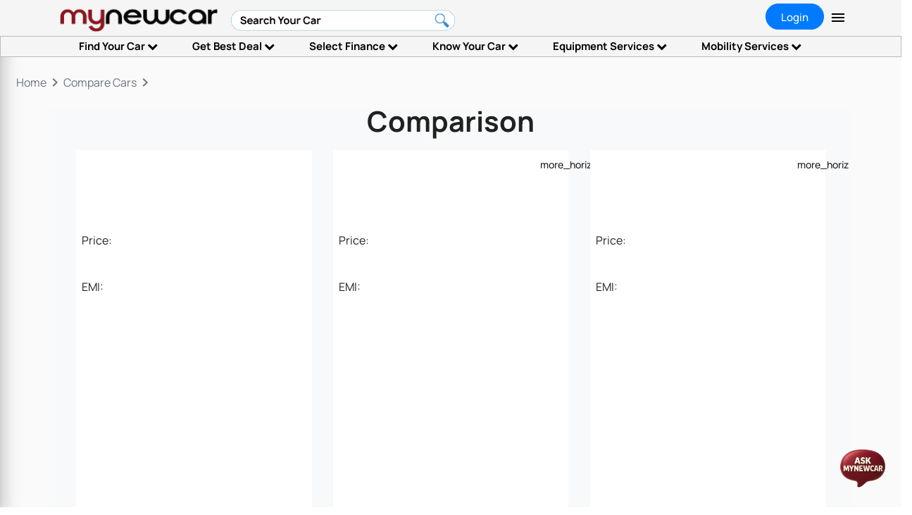

--- FILE ---
content_type: text/html; charset=utf-8
request_url: https://www.mynewcar.in/compare-cars/maruti-suzuki_alto_lxi-vs-tata_altroz_xe
body_size: 22575
content:
<!DOCTYPE html><html lang="en"><head>
  <meta charset="utf-8">
  <base href="/">
<!-- 
  <meta name="viewport" content="width=device-width, initial-scale=1">
  <link href="assets/images/favicons/favicon-16x16.png" rel="icon" sizes="16x16" type="image/png">
  <link href="assets/images/favicons/favicon-32x32.png" rel="icon" sizes="32x32" type="image/png">
  <link href="assets/images/favicons/favicon-96x96.png" rel="icon" sizes="96x96" type="image/png">
  <link href="assets/images/favicons/apple-icon-57x57.png" rel="apple-touch-icon" sizes="57x57">
  <link href="assets/images/favicons/apple-icon-114x114.png" rel="apple-touch-icon" sizes="114x114">
  <link href="assets/images/favicons/apple-icon-72x72.png" rel="apple-touch-icon" sizes="72x72">
  <link href="assets/images/favicons/apple-icon-144x144.png" rel="apple-touch-icon" sizes="144x144">
  <link href="assets/images/favicons/apple-icon-60x60.png" rel="apple-touch-icon" sizes="60x60">
  <link href="assets/images/favicons/apple-icon-120x120.png" rel="apple-touch-icon" sizes="120x120">
  <link href="assets/images/favicons/apple-icon-76x76.png" rel="apple-touch-icon" sizes="76x76">
  <link href="assets/images/favicons/apple-icon-152x152.png" rel="apple-touch-icon" sizes="152x152">
  <link href="assets/images/favicons/apple-icon-180x180.png" rel="apple-touch-icon" sizes="180x180">
  <link href="assets/images/favicons/apple-icon.png" rel="apple-touch-icon"> -->
  <!-- Facebook icon added for facebook-->
  <!-- <link href="assets/images/favicons/favicon-32x32.png" rel="shortcut icon" sizes="16x16" type="image/png"> -->
  <!-- Facebook icon added for facebook-->
 
  <!--link href="assets/images/favicons/android-icon-36x36.png" rel="android-icon" sizes="36x36" type="image/png">
  <link href="assets/images/favicons/android-icon-48x48.png" rel="android-icon" sizes="48x48" type="image/png">
  <link href="assets/images/favicons/android-icon-72x72.png" rel="android-icon" sizes="72x72" type="image/png">
  <link href="assets/images/favicons/android-icon-96x96.png" rel="android-icon" sizes="96x96" type="image/png">
  <link href="assets/images/favicons/android-icon-144x144.png" rel="android-icon" sizes="144x144" type="image/png">
  <link href="assets/images/favicons/android-icon-192x192.png" rel="android-icon" sizes="192x192" type="image/png">
  <link href="assets/images/favicon.ico" rel="icon" type="image/x-icon">
  <link rel="manifest" href="manifest.webmanifest" -->
  <!-- meta tag -->
    <meta name="viewport" content="width=device-width, initial-scale=1">
  <link href="assets/images/favicons/apple-icon-57x57.png" rel="apple-touch-icon" sizes="57x57">
  <link href="assets/images/favicons/apple-icon-114x114.png" rel="apple-touch-icon" sizes="114x114">
  <link href="assets/images/favicons/apple-icon-72x72.png" rel="apple-touch-icon" sizes="72x72">
  <link href="assets/images/favicons/apple-icon-144x144.png" rel="apple-touch-icon" sizes="144x144">
  <link href="assets/images/favicons/apple-icon-60x60.png" rel="apple-touch-icon" sizes="60x60">
  <link href="assets/images/favicons/apple-icon-120x120.png" rel="apple-touch-icon" sizes="120x120">
  <link href="assets/images/favicons/apple-icon-76x76.png" rel="apple-touch-icon" sizes="76x76">
  <link href="assets/images/favicons/apple-icon-152x152.png" rel="apple-touch-icon" sizes="152x152">
  <link href="assets/images/favicons/apple-icon-180x180.png" rel="apple-touch-icon" sizes="180x180">
  <link href="assets/images/favicons/apple-icon.png" rel="apple-touch-icon">
  <link href="assets/images/favicons/favicon-16x16.png" rel="icon" sizes="16x16" type="image/png">
  <link href="assets/images/favicons/favicon-32x32.png" rel="icon" sizes="32x32" type="image/png">
  <link href="assets/images/favicons/favicon-96x96.png" rel="icon" sizes="96x96" type="image/png">
  <link href="assets/images/favicons/android-icon-36x36.png" rel="android-icon" sizes="36x36" type="image/png">
  <link href="assets/images/favicons/android-icon-48x48.png" rel="android-icon" sizes="48x48" type="image/png">
  <link href="assets/images/favicons/android-icon-72x72.png" rel="android-icon" sizes="72x72" type="image/png">
  <link href="assets/images/favicons/android-icon-96x96.png" rel="android-icon" sizes="96x96" type="image/png">
  <link href="assets/images/favicons/android-icon-144x144.png" rel="android-icon" sizes="144x144" type="image/png">
  <link href="assets/images/favicons/android-icon-192x192.png" rel="android-icon" sizes="192x192" type="image/png">
  <link href="assets/images/favicon.ico" rel="icon" type="image/x-icon">
  <link rel="manifest" href="manifest.webmanifest">
  <meta name="theme-color" content="#1976d2">
  <meta content="assets/images/favicons/ms-icon-144x144" name="msapplication-TileImage">
  <meta content="assets/images/favicons/ms-icon-70x70" name="msapplication-square70x70logo">
  <meta content="assets/images/favicons/ms-icon-150x150" name="msapplication-square150x150logo">
  <meta content="assets/images/favicons/ms-icon-310x310" name="msapplication-square310x310logo">
  <meta charset="utf-8">
  <meta http-equiv="X-UA-Compatible" content="IE=edge,">
  <meta name="Author" content="">
  <meta name="facebook-domain-verification" content="89dg59zhtym7v53uugixnmjkq2d4o8">
  <meta name="google-site-verification" content="dyJlowGnDyB2nKa0MuQrdzMIC4TP6cwJX4kK4f35ATg">
  <meta name="theme-color" content="#146EB4">
  <meta property="category" content="Auto">
  <meta name="facebook-domain-verification" content="89dg59zhtym7v53uugixnmjkq2d4o8">
  <meta name="google-site-verification" content="dyJlowGnDyB2nKa0MuQrdzMIC4TP6cwJX4kK4f35ATg">
  <meta http-equiv="Content-type" content="text/html; charset=utf-8">
  <meta name="yandex-verification" content="0db8be8f02621a67">
  <meta name="p:domain_verify" content="9dd9642a842da099405ab4abedbfcd4d">
  <meta name="robots" content="index, follow">
  <meta name="revisit-after" content="1 days">
  <title>MYNEWCAR</title>
  <meta property="og:type" content="website">
  <meta property="og:site_name" content="MYNEWCAR India">
  <meta property="og:title" content="">
  <meta property="og:description" content="">
  <meta property="og:url" content="">
  <meta property="og:image" content="">
  <meta itemprop="Keywords" name="Keywords" content="">
  <meta itemprop="description" name="description" content="">
  <meta property="twitter:title" content="">
  <meta property="twitter:description" content="">
  <meta property="twitter:url" content="">
  <meta property="fb:app_id" content="346076378891506">
  <meta name="google-signin-client_id" content="736292758336-t6e4mcr72j8ctechturhsi2uru4jlggg.apps.googleusercontent.com">
  <meta property="twitter:site" content="@mynewcarindia">

  <style>
    /* Critical Path CSS Generated by Pegasaas Accelerator at https://pegasaas.com/ for https://www.mynewcar.in/ */
    @charset "UTF-8";

    .mat-expansion-panel-content {
      font: 400 14px/20px Roboto, "Helvetica Neue", sans-serif
    }

    .mat-toolbar,
    .mat-toolbar h6 {
      font: 500 20px/32px Roboto, "Helvetica Neue", sans-serif
    }

    .mat-elevation-z0 {
      box-shadow: 0 0 0 0 rgba(0, 0, 0, .2), 0 0 0 0 rgba(0, 0, 0, .14), 0 0 0 0 rgba(0, 0, 0, .12)
    }

    .mat-elevation-z4 {
      box-shadow: 0 2px 4px -1px rgba(0, 0, 0, .2), 0 4px 5px 0 rgba(0, 0, 0, .14), 0 1px 10px 0 rgba(0, 0, 0, .12)
    }

    .mat-icon-button {
      color: inherit;
      background: 0 0
    }

    .mat-button-focus-overlay {
      background: #000
    }

    .mat-card {
      background: #fff;
      color: rgba(0, 0, 0, .87)
    }

    .mat-card:not([class*=mat-elevation-z]) {
      box-shadow: 0 2px 1px -1px rgba(0, 0, 0, .2), 0 1px 1px 0 rgba(0, 0, 0, .14), 0 1px 3px 0 rgba(0, 0, 0, .12)
    }

    .mat-chip.mat-standard-chip::after {
      background: #000
    }

    .mat-divider {
      border-top-color: rgba(0, 0, 0, .12)
    }

    .mat-expansion-panel {
      background: #fff;
      color: rgba(0, 0, 0, .87)
    }

    .mat-expansion-indicator::after {
      color: rgba(0, 0, 0, .54)
    }

    .mat-list-base .mat-list-item {
      color: rgba(0, 0, 0, .87)
    }

    .mat-progress-spinner circle {
      stroke: #3f51b5;
      stroke: #429c68;
      stroke-width: 6% !important;
      stroke: #429c68
    }

    .mat-select-value {
      color: rgba(0, 0, 0, .87)
    }

    .mat-select-placeholder {
      color: rgba(0, 0, 0, .42)
    }

    .mat-select-arrow {
      color: rgba(0, 0, 0, .54)
    }

    .mat-drawer-container {
      background-color: #fafafa;
      color: rgba(0, 0, 0, .87)
    }

    .mat-drawer {
      background-color: #fff;
      color: rgba(0, 0, 0, .87)
    }

    .mat-drawer:not(.mat-drawer-side) {
      box-shadow: 0 8px 10px -5px rgba(0, 0, 0, .2), 0 16px 24px 2px rgba(0, 0, 0, .14), 0 6px 30px 5px rgba(0, 0, 0, .12)
    }

    .mat-tab-header {
      border-bottom: 1px solid rgba(0, 0, 0, .12)
    }

    .mat-tab-label {
      color: rgba(0, 0, 0, .87)
    }

    .mat-tab-header-pagination-chevron {
      border-color: rgba(0, 0, 0, .87)
    }

    .mat-tab-header-pagination-disabled .mat-tab-header-pagination-chevron {
      border-color: rgba(0, 0, 0, .38)
    }

    .mat-toolbar {
      background: #f5f5f5;
      color: rgba(0, 0, 0, .87)
    }

    .mat-toolbar .mat-select-arrow,
    .mat-toolbar .mat-select-value {
      color: inherit
    }

    :root {
      --blue: #007bff;
      --indigo: #6610f2;
      --purple: #6f42c1;
      --pink: #e83e8c;
      --red: #dc3545;
      --orange: #fd7e14;
      --yellow: #ffc107;
      --green: #28a745;
      --teal: #20c997;
      --cyan: #17a2b8;
      --white: #fff;
      --gray: #6c757d;
      --gray-dark: #343a40;
      --primary: #007bff;
      --secondary: #6c757d;
      --success: #28a745;
      --info: #17a2b8;
      --warning: #ffc107;
      --danger: #dc3545;
      --light: #f8f9fa;
      --dark: #343a40;
      --breakpoint-xs: 0;
      --breakpoint-sm: 576px;
      --breakpoint-md: 768px;
      --breakpoint-lg: 992px;
      --breakpoint-xl: 1200px;
      --font-family-sans-serif: -apple-system, BlinkMacSystemFont, "Segoe UI", Roboto, "Helvetica Neue", Arial, "Noto Sans", sans-serif, "Apple Color Emoji", "Segoe UI Emoji", "Segoe UI Symbol", "Noto Color Emoji";
      --font-family-monospace: SFMono-Regular, Menlo, Monaco, Consolas, "Liberation Mono", "Courier New", monospace
    }

    *,
    ::after,
    ::before {
      box-sizing: border-box
    }

    html {
      -webkit-text-size-adjust: 100%
    }

    figure,
    footer,
    nav,
    section {
      display: block
    }

    body {
      font-family: -apple-system, BlinkMacSystemFont, "Segoe UI", Roboto, "Helvetica Neue", Arial, "Noto Sans", sans-serif, "Apple Color Emoji", "Segoe UI Emoji", "Segoe UI Symbol", "Noto Color Emoji";
      font-weight: 400;
      text-align: left;
      background-color: #fff
    }

    h1,
    h2,
    h3,
    h4,
    h5,
    h6 {
      margin-top: 0
    }

    p,
    ul {
      margin-top: 0;
      margin-bottom: 1rem
    }

    b,
    strong {
      font-weight: bolder
    }

    a {
      color: #007bff;
      background-color: transparent;
      text-decoration: none !important
    }

    img {
      vertical-align: middle;
      border-style: none
    }

    svg {
      overflow: hidden;
      vertical-align: middle
    }

    label {
      display: inline-block;
      margin-bottom: .5rem
    }

    button {
      border-radius: 0
    }

    button {
      margin: 0;
      font-family: inherit;
      font-size: inherit;
      line-height: inherit
    }

    button {
      overflow: visible
    }

    button {
      text-transform: none
    }

    button {
      -webkit-appearance: button
    }

    button::-moz-focus-inner {
      padding: 0;
      border-style: none
    }

    ::-webkit-file-upload-button {
      font: inherit;
      -webkit-appearance: button
    }

    h1,
    h2,
    h3,
    h4,
    h5,
    h6 {
      margin-bottom: .5rem;
      font-weight: 500;
      line-height: 1.2
    }

    h1 {
      font-size: 2.5rem
    }

    h2 {
      font-size: 2rem
    }

    h3 {
      font-size: 1.75rem
    }

    h4 {
      font-size: 1.5rem
    }

    h5 {
      font-size: 1.25rem
    }

    h6 {
      font-size: 1rem
    }

    small {
      font-size: 80%;
      font-weight: 400
    }

    .list-unstyled {
      padding-left: 0;
      list-style: none
    }

    .img-fluid {
      max-width: 100%;
      height: auto
    }

    .container {
      width: 100%;
      padding-right: 15px;
      padding-left: 15px;
      margin-right: auto;
      margin-left: auto
    }

    @media (min-width:576px) {
      .container {
        max-width: 540px
      }
    }

    @media (min-width:768px) {
      .container {
        max-width: 720px
      }
    }

    @media (min-width:992px) {
      .container {
        max-width: 960px
      }
    }

    @media (min-width:1200px) {
      .container {
        max-width: 1140px
      }
    }

    .row {
      display: flex;
      flex-wrap: wrap;
      margin-right: -15px;
      margin-left: -15px
    }

    .col,
    .col-12,
    .col-lg-10,
    .col-lg-3,
    .col-lg-7,
    .col-lg-9,
    .col-md-10,
    .col-md-3,
    .col-md-9,
    .col-sm-12,
    .col-sm-3,
    .col-sm-4,
    .col-sm-6,
    .col-xl-10,
    .col-xl-2,
    .col-xl-7 {
      position: relative;
      width: 100%;
      padding-right: 15px;
      padding-left: 15px
    }

    .col {
      flex-basis: 0;
      flex-grow: 1;
      max-width: 100%
    }

    .col-12 {
      flex: 0 0 100%;
      max-width: 100%
    }

    .order-1 {
      order: 1
    }

    .order-2 {
      order: 2
    }

    @media (min-width:576px) {
      .col-sm-3 {
        flex: 0 0 25%;
        max-width: 25%
      }

      .col-sm-4 {
        flex: 0 0 33.333333%;
        max-width: 33.333333%
      }

      .col-sm-6 {
        flex: 0 0 50%;
        max-width: 50%
      }

      .col-sm-12 {
        flex: 0 0 100%;
        max-width: 100%
      }

      .order-sm-1 {
        order: 1
      }

      .order-sm-2 {
        order: 2
      }
    }

    @media (min-width:768px) {
      .col-md-3 {
        flex: 0 0 25%;
        max-width: 25%
      }

      .col-md-9 {
        flex: 0 0 75%;
        max-width: 75%
      }

      .col-md-10 {
        flex: 0 0 83.333333%;
        max-width: 83.333333%
      }
    }

    @media (min-width:992px) {
      .col-lg-3 {
        flex: 0 0 25%;
        max-width: 25%
      }

      .col-lg-7 {
        flex: 0 0 58.333333%;
        max-width: 58.333333%
      }

      .col-lg-9 {
        flex: 0 0 75%;
        max-width: 75%
      }

      .col-lg-10 {
        flex: 0 0 83.333333%;
        max-width: 83.333333%
      }
    }

    @media (min-width:1200px) {
      .col-xl-2 {
        flex: 0 0 16.666667%;
        max-width: 16.666667%
      }

      .col-xl-7 {
        flex: 0 0 58.333333%;
        max-width: 58.333333%
      }

      .col-xl-10 {
        flex: 0 0 83.333333%;
        max-width: 83.333333%
      }
    }

    .btn {
      display: inline-block;
      font-weight: 400;
      color: #212529;
      text-align: center;
      vertical-align: middle;
      background-color: transparent;
      border: 1px solid transparent;
      padding: .375rem .75rem;
      font-size: 1rem;
      line-height: 1.5;
      border-radius: .25rem
    }

    @media (prefers-reduced-motion:reduce) {}

    .btn-primary {
      color: #fff;
      background-color: #007bff;
      border-color: #007bff
    }

    .btn-outline-primary {
      color: #007bff;
      border-color: #007bff
    }

    .btn-lg {
      padding: .5rem 1rem;
      font-size: 1.25rem;
      line-height: 1.5;
      border-radius: .3rem
    }

    .btn-block {
      display: block;
      width: 100%
    }

    .nav {
      display: flex;
      flex-wrap: wrap;
      padding-left: 0;
      margin-bottom: 0;
      list-style: none
    }

    .nav-link {
      display: block;
      padding: .5rem 1rem
    }

    .nav-pills .nav-link {
      border-radius: .25rem
    }

    .tab-content>.tab-pane {
      display: none
    }

    .tab-content>.active {
      display: block
    }

    .card-text:last-child {
      margin-bottom: 0
    }

    .card-img-top {
      flex-shrink: 0;
      width: 100%
    }

    .card-img-top {
      border-top-left-radius: calc(.25rem - 1px);
      border-top-right-radius: calc(.25rem - 1px)
    }

    .carousel {
      position: relative
    }

    .bg-white {
      background-color: #fff !important
    }

    .d-none {
      display: none !important
    }

    .d-block {
      display: block !important
    }

    .d-flex {
      display: flex !important
    }

    @media (min-width:576px) {
      .d-sm-none {
        display: none !important
      }

      .d-sm-block {
        display: block !important
      }
    }

    @media (min-width:768px) {
      .d-md-inline {
        display: inline !important
      }

      .d-md-block {
        display: block !important
      }
    }

    @media (min-width:992px) {
      .d-lg-none {
        display: none !important
      }

      .d-lg-block {
        display: block !important
      }
    }

    @media (min-width:1200px) {
      .d-xl-block {
        display: block !important
      }
    }

    .embed-responsive {
      position: relative;
      display: block;
      width: 100%;
      padding: 0;
      overflow: hidden
    }

    .embed-responsive::before {
      display: block;
      content: ""
    }

    .embed-responsive .embed-responsive-item,
    .embed-responsive iframe {
      position: absolute;
      top: 0;
      bottom: 0;
      left: 0;
      width: 100%;
      height: 100%;
      border: 0
    }

    .embed-responsive-16by9::before {
      padding-top: 56.25%
    }

    .flex-grow-0 {
      flex-grow: 0 !important
    }

    .flex-shrink-1 {
      flex-shrink: 1 !important
    }

    .justify-content-end {
      justify-content: flex-end !important
    }

    .justify-content-center {
      justify-content: center !important
    }

    .justify-content-between {
      justify-content: space-between !important
    }

    .align-items-center {
      align-items: center !important
    }

    .float-right {
      float: right !important
    }

    .mt-1 {
      margin-top: .25rem !important
    }

    .mr-1 {
      margin-right: .25rem !important
    }

    .ml-1 {
      margin-left: .25rem !important
    }

    .mt-2 {
      margin-top: .5rem !important
    }

    .mb-2 {
      margin-bottom: .5rem !important
    }

    .mr-3 {
      margin-right: 1rem !important
    }

    .mb-3 {
      margin-bottom: 1rem !important
    }

    .mt-5 {
      margin-top: 3rem !important
    }

    .pb-1 {
      padding-bottom: .25rem !important
    }

    .pt-2 {
      padding-top: .5rem !important
    }

    .pt-3 {
      padding-top: 1rem !important
    }

    .pt-4 {
      padding-top: 1.5rem !important
    }

    .mx-auto {
      margin-right: auto !important
    }

    .mx-auto {
      margin-left: auto !important
    }

    .text-justify {
      text-align: justify !important
    }

    .text-left {
      text-align: left !important
    }

    .text-right {
      text-align: right !important
    }

    .text-center {
      text-align: center !important
    }

    @media (min-width:576px) {
      .flex-sm-grow-1 {
        flex-grow: 1 !important
      }
    }

    @media (min-width:768px) {
      .flex-md-nowrap {
        flex-wrap: nowrap !important
      }

      .mb-md-0 {
        margin-bottom: 0 !important
      }
    }

    .mat-icon-button {
      font-family: Manrope, sans-serif;
      font-size: 14px;
      font-weight: 500
    }

    .mat-card {
      font-family: Manrope, sans-serif
    }

    .mat-card-content {
      font-size: 14px
    }

    .mat-chip {
      font-size: 14px;
      font-weight: 500
    }

    .mat-expansion-panel-header {
      font-family: Manrope, sans-serif;
      font-size: 15px;
      font-weight: 400
    }

    .mat-expansion-panel-content {
      font: 400 14px/20px Manrope, sans-serif
    }

    .mat-select {
      font-family: Manrope, sans-serif
    }

    .mat-select-trigger {
      height: 1.125em
    }

    .mat-tab-group {
      font-family: Manrope, sans-serif
    }

    .mat-tab-label {
      font-family: Manrope, sans-serif
    }

    .mat-toolbar,
    .mat-toolbar h6 {
      font: 500 20px/32px Manrope, sans-serif;
      margin: 0
    }

    .mat-list-item {
      font-family: Manrope, sans-serif
    }

    .mat-list-base .mat-list-item {
      font-size: 16px
    }

    .mat-ripple {
      overflow: hidden;
      position: relative
    }

    .cdk-visually-hidden {
      border: 0;
      clip: rect(0 0 0 0);
      height: 1px;
      margin: -1px;
      overflow: hidden;
      padding: 0;
      position: absolute;
      width: 1px;
      outline: 0;
      -webkit-appearance: none;
      -moz-appearance: none
    }

    .border-rad {
      border-radius: 22px
    }

    .fav-icon {
      color: #b9b9bc;
      margin-top: 0;
      right: 25px
    }

    .over-x {
      overflow-x: hidden
    }

    .mat-tab-group.mat-primary .mat-ink-bar {
      background-color: #1f7cfa
    }

    .mat-tab-label {
      font-size: 16px;
      font-weight: 800
    }

    .mat-ink-bar {
      height: 4px !important
    }

    @media only screen and (max-width:1024px) and (min-width:768px) {
      h1 {
        font-size: 30px !important
      }

      h2 {
        font-size: 22px !important
      }
    }

    @media only screen and (max-width:700px) {
      h1 {
        font-size: 25px !important
      }

      h2 {
        font-size: 22px !important
      }
    }

    .mat-drawer-content {
      overflow: initial !important
    }

    body,
    html {
      height: 100%;
      margin: 0;
      padding: 0;
      font-family: Manrope, sans-serif;
      font-size: 16px;
      color: #000;
      line-height: 1.6rem
    }

    :focus {
      outline: 0
    }

    @media (min-width:1400px) {
      .container {
        max-width: 1380px
      }
    }

    h1,
    h2,
    h3 {
      font-weight: 700
    }

    h1 {
      font-size: 2.5rem;
      line-height: 2.2rem
    }

    h2 {
      font-size: 2.25rem;
      line-height: 2.1rem
    }

    h3 {
      font-size: 1.5rem;
      line-height: 2.1rem
    }

    h4,
    h5 {
      font-size: 1.25rem;
      font-weight: 500
    }

    h6 {
      font-size: 1.125rem;
      font-weight: 500
    }

    ngx-slick-carousel {
      margin-left: -10px;
      margin-right: -10px
    }

    .valign-ttop {
      vertical-align: text-top
    }

    .filter-pills {
      border: 1px solid transparent;
      background: #fff;
      min-width: 150px;
      min-height: 39px;
      border-radius: 20px;
      text-align: center;
      color: #4e4e4e;
      font-weight: 500;
      padding: 0 1.25rem;
      line-height: 2.3rem;
      display: inline-block
    }

    @media (max-width:576px) {
      .filter-pills {
        padding: 0 .5rem;
        min-width: 140px;
        font-size: .85rem
      }
    }

    @media (max-width:768px) {
      .filter-pills {
        padding: 0 .5rem
      }
    }

    .layout-container {
      display: flex;
      flex-direction: column;
      top: 0;
      bottom: 0;
      left: 0;
      right: 0
    }

    .mat-chip.mat-standard-chip {
      background-color: #b83b5e;
      color: #fff;
      font-size: .813rem;
      min-height: 24px
    }

    .mat-toolbar-single-row {
      height: 55px !important;
      background-color: #f2f3f4
    }

    .mat-tab-header {
      border-bottom: 0
    }

    .mat-tab-label {
      font-size: 1.25rem;
      font-weight: 700
    }

    .mat-tab-header .mat-ink-bar {
      height: 4px;
      background-color: #1e7eff !important
    }

    .mat-tab-label.mat-tab-label-active {
      opacity: .5;
      opacity: 1
    }

    .home .mat-tab-list,
    .mat-tab-list {
      margin-bottom: 1rem
    }

    .p-wrap {
      overflow: hidden
    }

    .mat-tab-body .nav-pills .nav-link {
      min-width: 180px;
      text-align: center;
      border-radius: 22px;
      min-height: 44px;
      line-height: 28px;
      color: #000;
      font-weight: 700
    }

    @media (max-width:768px) {
      .mat-toolbar-single-row {
        height: 54px !important
      }

      .mat-tab-body .nav-pills .nav-link {
        min-width: auto
      }
    }

    .mat-tab-body .nav-pills {
      background: #e1e2e7;
      border-radius: 22px
    }

    .mat-tab-body-content {
      height: 100%;
      overflow: hidden !important
    }

    .nav-pills .nav-link.active {
      color: #fff;
      background-color: #1e7eff
    }

    .bg-grey {
      background-color: #f2f3f4
    }

    .section {
      padding: 25px 0
    }

    .section .section-header {
      margin: 0 0 40px
    }

    .section .section-header h2 {
      margin: 0;
      font-weight: 800
    }

    .section .section-header a {
      color: #000;
      font-size: 1.25rem;
      font-weight: 700
    }

    .section .section-header a .material-icons {
      vertical-align: middle
    }

    .p-wrap {
      position: relative;
      box-shadow: none !important;
      border-radius: 6px
    }

    .p-wrap .p-img-overlay-wrap {
      padding: 10px 15px 15px;
      position: absolute;
      width: 100%;
      top: 0;
      left: 0
    }

    .p-wrap .p-title-wrap .p-logo-wrap {
      border: 1px solid #ddd;
      border-radius: 50%;
      overflow: hidden;
      height: 50px;
      width: 50px;
      margin-right: 10px;
      padding: 5px;
      box-sizing: border-box
    }

    .p-wrap .p-title-wrap .p-logo-wrap img {
      max-width: 100%
    }

    .p-wrap .p-title-wrap h4 {
      color: rgba(0, 0, 0, .5);
      font-size: 1rem;
      line-height: 14px;
      margin: 0
    }

    .p-wrap .p-rating-wrap {
      position: relative
    }

    .p-wrap .p-rating-wrap .p-rating-num-wrap {
      position: absolute;
      top: 50%;
      left: 50%;
      transform: translate(-50%, -50%);
      font-size: .625rem
    }

    .p-wrap .p-content-wrap {
      font-size: .938rem;
      color: #4e4e4e
    }

    .p-wrap .p-content-wrap>p {
      min-height: 75px
    }

    .p-wrap .p-content-wrap .p-feature-wrap {
      font-size: 1.063rem;
      color: #4e4e4e;
      min-height: 50px
    }

    .p-wrap .price-wrapper {
      min-height: 65px
    }

    .p-wrap .p-price-wrap {
      padding: 10px 0 0
    }

    .p-wrap .p-price-wrap label {
      font-size: .938rem;
      margin: 0
    }

    .p-wrap .p-price-wrap span {
      font-size: 1.125rem;
      font-weight: 800
    }

    .p-wrap .p-save-upto-wrap span {
      font-size: 1.125rem;
      color: #429c68
    }

    @media (max-width:768px) {
      .mat-tab-group .mat-tab-header {
        display: flex;
        overflow: hidden;
        position: relative;
        flex-shrink: 0;
        margin-right: -10px;
        margin-left: -10px
      }

      .mat-tab-group .mat-tab-header-pagination-disabled {
        opacity: 0 !important
      }
    }

    .mat-tab-group .mat-tab-header-pagination-disabled {
      box-shadow: none !important;
      display: none !important
    }

    .mat-tab-group .mat-elevation-z4 {
      box-shadow: none !important
    }

    .mat-tab-group .mat-tab-header-pagination {
      min-width: 40px !important
    }

    .mat-tab-group .mat-tab-header-pagination-chevron {
      margin-top: -14px !important;
      border-style: solid;
      border-color: #1e7eff !important;
      border-width: none !important;
      content: "";
      height: 14px !important;
      width: 14px !important
    }

    @media (max-width:768px) {
      .mat-tab-group .mat-elevation-z4 {
        box-shadow: none !important
      }

      .mat-tab-group .mat-tab-header-pagination-chevron {
        height: 15px !important;
        width: 15px !important;
        border-color: #1e7eff !important
      }
    }

    .mat-tab-group .mat-tab-header-pagination-after {
      padding-right: 0 !important
    }

    .mat-tab-group .mat-tab-header-pagination-before {
      padding-left: 0 !important
    }

    figure {
      margin: 0
    }

    @media (max-width:768px) {
      .flex-sm-grow-1 {
        flex-grow: 1 !important
      }
    }

    @media (max-width:768px) {
      .mat-tab-group .mat-tab-body .nav-pills .nav-link {
        font-size: 14px;
        padding: 8px 25px
      }
    }

    .testimonial-card {
      text-align: left;
      min-height: 230px
    }

    @media (max-width:576px) {
      .mr-xs-2 {
        margin-right: .5rem !important
      }

      .pl-xs-1 {
        padding-left: .3rem !important
      }

      .pr-xs-1 {
        padding-right: .3rem !important
      }

      .xs-justified {
        text-align: justify
      }
    }

    .steps-image img {
      max-height: 140px
    }

    @media (max-width:768px) {
      .icon-xs-large {
        font-size: 2.2rem;
        margin-right: -10px
      }

      .page_ .btn-back-arrow {
        display: none
      }
    }

    .price-wrapper {
      min-height: 65px
    }

    @media (max-width:768px) {
      .faq-accordion .mat-expansion-panel-header {
        height: auto !important
      }

      .faq-accordion .mat-expansion-panel-header h3 {
        font-size: .938rem !important;
        line-height: 1.325rem;
        padding: 10px 0
      }
    }

    img:not([src]) {
      visibility: hidden
    }

    @font-face {
      font-family: 'Material Icons';
      font-style: normal;
      font-weight: 400;
      src: url(https://fonts.gstatic.com/s/materialicons/v55/flUhRq6tzZclQEJ-Vdg-IuiaDsNcIhQ8tQ.woff2) format('woff2');
    }

    .material-icons {
      font-family: 'Material Icons';
      font-weight: normal;
      font-style: normal;
      font-size: 24px;
      line-height: 1;
      letter-spacing: normal;
      text-transform: none;
      display: inline-block;
      white-space: nowrap;
      word-wrap: normal;
      direction: ltr;
    }

    /* latin */
    @font-face {
      font-family: 'Manrope';
      font-style: normal;
      font-weight: 200;
      font-display: swap;
      src: url(https://fonts.gstatic.com/s/manrope/v8/xn7gYHE41ni1AdIRggexSg.woff2) format('woff2');
      unicode-range: U+0000-00FF, U+0131, U+0152-0153, U+02BB-02BC, U+02C6, U+02DA, U+02DC, U+2000-206F, U+2074, U+20AC, U+2122, U+2191, U+2193, U+2212, U+2215, U+FEFF, U+FFFD;
    }

    /* latin */
    @font-face {
      font-family: 'Manrope';
      font-style: normal;
      font-weight: 400;
      font-display: swap;
      src: url(https://fonts.gstatic.com/s/manrope/v8/xn7gYHE41ni1AdIRggexSg.woff2) format('woff2');
      unicode-range: U+0000-00FF, U+0131, U+0152-0153, U+02BB-02BC, U+02C6, U+02DA, U+02DC, U+2000-206F, U+2074, U+20AC, U+2122, U+2191, U+2193, U+2212, U+2215, U+FEFF, U+FFFD;
    }

    /* latin */
    @font-face {
      font-family: 'Manrope';
      font-style: normal;
      font-weight: 500;
      font-display: swap;
      src: url(https://fonts.gstatic.com/s/manrope/v8/xn7gYHE41ni1AdIRggexSg.woff2) format('woff2');
      unicode-range: U+0000-00FF, U+0131, U+0152-0153, U+02BB-02BC, U+02C6, U+02DA, U+02DC, U+2000-206F, U+2074, U+20AC, U+2122, U+2191, U+2193, U+2212, U+2215, U+FEFF, U+FFFD;
    }

    /* latin */
    @font-face {
      font-family: 'Manrope';
      font-style: normal;
      font-weight: 700;
      font-display: swap;
      src: url(https://fonts.gstatic.com/s/manrope/v8/xn7gYHE41ni1AdIRggexSg.woff2) format('woff2');
      unicode-range: U+0000-00FF, U+0131, U+0152-0153, U+02BB-02BC, U+02C6, U+02DA, U+02DC, U+2000-206F, U+2074, U+20AC, U+2122, U+2191, U+2193, U+2212, U+2215, U+FEFF, U+FFFD;
    }
  </style>


  <!-- Global site tag (gtag.js) - Google Analytics -->

<link rel="stylesheet" href="styles.2e7b542c9cb41a9f9d18.css"><style ng-transition="MYNEW-CAR">@charset "UTF-8";.whatsapp_chat[_ngcontent-sc0]{position:fixed;bottom:25px;right:25px;z-index:9999;box-shadow:0 4px 20px 4px rgba(0,0,0,.12);border-radius:50%}.layout-toolbar[_ngcontent-sc0]{position:relative;right:0;left:0;z-index:10;top:0}.layout-is-mobile[_ngcontent-sc0]   .layout-toolbar[_ngcontent-sc0]{position:fixed;z-index:1;top:0}.side-nav-content[_ngcontent-sc0]{margin-top:80px}h6.layout-app-name[_ngcontent-sc0]{margin-left:8px;width:250px}h6.layout-app-name[_ngcontent-sc0]   [_ngcontent-sc0]::-webkit-scrollbar{width:7px}h6.layout-app-name[_ngcontent-sc0]   [_ngcontent-sc0]::-webkit-scrollbar-track{background:#a2a2a4;border-radius:10px}h6.layout-app-name[_ngcontent-sc0]   .my-logo-h[_ngcontent-sc0]{max-height:50px;margin-top:1px}@media (max-width:768px){h6.layout-app-name[_ngcontent-sc0]{margin-left:0}h6.layout-app-name[_ngcontent-sc0]   .my-logo-h[_ngcontent-sc0]{max-height:40px;margin-top:7px}}h6.layout-app-name[_ngcontent-sc0]   .location-logo[_ngcontent-sc0]{height:28px;width:28px;position:absolute;top:13px;margin-left:7px}.side-nav-mat[_ngcontent-sc0]{position:fixed;top:0;bottom:0}.layout-sidenav-container[_ngcontent-sc0]{flex:1}.layout-is-mobile[_ngcontent-sc0]   .layout-sidenav-container[_ngcontent-sc0], .spacer[_ngcontent-sc0]{flex:1 0 auto}.spacer[_ngcontent-sc0]   .location[_ngcontent-sc0]     .mat-select{display:inline-block;width:38%;outline:0}.spacer[_ngcontent-sc0]   .location[_ngcontent-sc0]     .mat-select-arrow{position:relative;margin-right:10px}.locationSpan[_ngcontent-sc0]{background-color:red;height:10px;width:10px;position:absolute;left:228px;top:14px;right:-40px;border-radius:5px}.locationSpan1[_ngcontent-sc0]{background-color:red;height:10px;width:10px;position:absolute;left:258px;top:14px;right:-40px;border-radius:5px}.locationIcon[_ngcontent-sc0]{color:#007bff}legend.input[type=text][_ngcontent-sc0]:visited{color:red}span.location[_ngcontent-sc0]{padding:4px 5px 4px 40px;font-size:13px;border:1px solid #007bff;border-radius:20px;color:#007bff!important;margin-left:20px;margin-top:9px;position:relative;display:inline-block;line-height:17px}span.location[_ngcontent-sc0]   img[_ngcontent-sc0]{height:18px;display:inline-block;vertical-align:text-top;width:18px;position:absolute;left:13px;top:3px}span.location[_ngcontent-sc0]     .mat-select-arrow-wrapper{display:table-cell;vertical-align:middle;position:relative;right:5px}@media (max-width:768px){span.location[_ngcontent-sc0]{display:none}}.login-wrap[_ngcontent-sc0]   a[_ngcontent-sc0], .nav-link[_ngcontent-sc0], nav[_ngcontent-sc0]   ul[_ngcontent-sc0]   li[_ngcontent-sc0]   a[_ngcontent-sc0]{font-size:15px;color:#000;font-weight:500}.login-wrap[_ngcontent-sc0]   .menu-links[_ngcontent-sc0]   a[_ngcontent-sc0], .menu-links[_ngcontent-sc0]   .login-wrap[_ngcontent-sc0]   a[_ngcontent-sc0], .menu-links[_ngcontent-sc0]   .nav-link[_ngcontent-sc0], .menu-links[_ngcontent-sc0]   nav[_ngcontent-sc0]   ul[_ngcontent-sc0]   li[_ngcontent-sc0]   a[_ngcontent-sc0], nav[_ngcontent-sc0]   ul[_ngcontent-sc0]   li[_ngcontent-sc0]   .menu-links[_ngcontent-sc0]   a[_ngcontent-sc0]{padding:.5rem .6rem}mat-sidenav[_ngcontent-sc0]{width:300px}  .mat-drawer-inner-container{overflow:hidden!important}  .mat-drawer-backdrop{position:fixed!important}[_ngcontent-sc0]::-webkit-scrollbar{width:7px}[_ngcontent-sc0]::-webkit-scrollbar-track{background:#a2a2a4;border-radius:10px}.sidenav-address[_ngcontent-sc0]{padding:20px 20px 60px;margin-top:20px}.sidenav-address[_ngcontent-sc0]   strong[_ngcontent-sc0]{display:block;margin-bottom:10px}.sidenav-address[_ngcontent-sc0]   ul[_ngcontent-sc0]{line-height:22px}.close-btn[_ngcontent-sc0]{height:40px;margin-right:-14px}.user-name[_ngcontent-sc0]{font-size:15px;padding-top:7px;margin-left:10px;margin-right:10px;position:relative;margin-bottom:0}@media only screen and (max-width:700px){.side-nav-content[_ngcontent-sc0]{margin-top:0}}@media only screen and (max-width:1024px) and (min-width:768px){.side-nav-content[_ngcontent-sc0]{margin-top:0}.locationSpan[_ngcontent-sc0]{background-color:red;height:10px;width:10px;position:absolute;left:235px;top:14px;right:-40px;border-radius:5px}.locationSpan1[_ngcontent-sc0]{background-color:red;height:10px;width:10px;position:absolute;left:265px;top:14px;right:-40px;border-radius:5px}}.main-content-wrapper[_ngcontent-sc0]{min-height:90vh}@media (max-width:700px){  .mat-dialog-container{display:block;padding:0;border-radius:4px;box-sizing:border-box;overflow:auto;outline:0;width:100%;height:100vh;position:absolute;top:0;left:0;right:0}  .mat-dialog-content{display:block;margin:0 -24px;padding:0 24px;max-height:91vh;overflow:auto;-webkit-overflow-scrolling:touch}}[_nghost-sc0]     .mat-drawer-container{overflow:unset!important}li[_ngcontent-sc0], ul[_ngcontent-sc0]{list-style:none;padding:0;margin:0}.nav-item[_ngcontent-sc0]{position:relative;margin:0 15px;cursor:pointer}.submenu-wrapper[_ngcontent-sc0]{background:#fff;border-top:1px solid #ddd;box-shadow:0 2px 6px rgba(0,0,0,.1);padding:0 0 10px;z-index:90;position:relative}.submenu-grid[_ngcontent-sc0]{display:grid;grid-template-columns:repeat(6,1fr);gap:20px;justify-items:start;align-items:start;margin-top:10px}.submenu-column[_ngcontent-sc0]{display:flex;flex-direction:column;min-width:0;max-width:100%;overflow:visible!important;min-width:0}.submenu-title[_ngcontent-sc0]{font-size:15px;font-weight:600;margin-bottom:10px}.submenu-list[_ngcontent-sc0]{list-style:none;padding:0;margin:0 0 0 16px}.submenu-link[_ngcontent-sc0]{text-decoration:none;color:#333;display:block;margin-bottom:3px;font-size:14px;font-weight:500;cursor:pointer;transition:color .2s ease}.submenu-link[_ngcontent-sc0]:hover{color:#007bff}.brands-toggle[_ngcontent-sc0]{display:flex;align-items:center;justify-content:space-between}.brands-section[_ngcontent-sc0]{margin-top:10px;display:block}.brands-grid[_ngcontent-sc0]{display:grid;grid-template-columns:repeat(7,1fr);gap:12px;width:100%;box-sizing:border-box;justify-items:center}.brand-card[_ngcontent-sc0]   img[_ngcontent-sc0]{-o-object-fit:contain;object-fit:contain;transition:transform .3s ease;width:60px;height:60px;-o-object-fit:contain;object-fit:contain;margin-bottom:6px}.submenu-toggle[_ngcontent-sc0]{text-align:right;font-weight:600;color:#007bff;cursor:pointer;-webkit-user-select:none;-moz-user-select:none;user-select:none;font-size:11px}.submenu-toggle[_ngcontent-sc0]:hover{text-decoration:underline}.submenu-grid[_ngcontent-sc0]   .submenu-column[_ngcontent-sc0]:last-child{margin-left:35px}.menu-links[_ngcontent-sc0]   .nav[_ngcontent-sc0]{display:flex;justify-content:center;gap:57px;position:relative;bottom:10px}.menu-links[_ngcontent-sc0]   .nav-item[_ngcontent-sc0]{position:relative}.brands-section[_ngcontent-sc0]{width:1280px;overflow:visible!important}.layout-toolbar[_ngcontent-sc0]   .menu-links[_ngcontent-sc0]   .nav[_ngcontent-sc0]   .nav-item[_ngcontent-sc0]:nth-of-type(1){margin-left:-15px}.mega-submenu[_ngcontent-sc0]{position:absolute;top:100%;left:0;width:900px;background:#fff;border:1px solid #ddd;border-radius:10px;box-shadow:0 8px 25px rgba(0,0,0,.15);padding:25px 30px;opacity:0;visibility:hidden;transform:translateY(15px);transition:opacity .3s ease,transform .3s ease;z-index:9999}.mega-submenu.show[_ngcontent-sc0]{opacity:1;visibility:visible;transform:translateY(0)}.brands-grid[_ngcontent-sc0]{display:flex;flex-wrap:wrap;gap:10px;justify-content:flex-start;font-size:11px!important;text-align:center}.brand-card[_ngcontent-sc0]{width:106px;height:95px;display:flex;flex-direction:column;align-items:center;justify-content:center;text-decoration:none;color:#333;border:1px solid #eee;border-radius:10px;box-shadow:0 2px 8px rgba(0,0,0,.05);transition:all .25s ease;background:#fff;font-weight:700}.brand-card[_ngcontent-sc0]:hover{box-shadow:0 3px 8px rgba(0,0,0,.1);transform:translateY(-4px);box-shadow:0 4px 12px rgba(0,0,0,.1)}.topmenu[_ngcontent-sc0]{border:1px solid #bbb;font-weight:700}.hide_location[_ngcontent-sc0]{display:inline-flex;align-items:center;gap:8px;margin-right:10px}.header-search[_ngcontent-sc0]{display:inline-flex;align-items:center}.header-search[_ngcontent-sc0]   input[_ngcontent-sc0]{height:30px;padding:4px 10px;border-radius:20px;border:1px solid #007bff;width:400px;font-size:13px;transition:all .3s ease}.header-search[_ngcontent-sc0]   input[_ngcontent-sc0]:focus{outline:0;border-color:#007bff}.mobile-search[_ngcontent-sc0]:hover{transform:scale(1.1)}.desktop-search[_ngcontent-sc0]{height:30px;padding:4px 10px;border-radius:20px;border:1px solid #007bff;width:400px;font-size:13px;transition:all .3s ease}.mobile-search[_ngcontent-sc0]{display:none;width:24px;height:24px;cursor:pointer;transition:transform .3s ease}.web-search[_ngcontent-sc0]{height:31px;margin-top:8px;cursor:pointer;transition:transform .3s ease}@media (max-width:768px){.desktop-search[_ngcontent-sc0], .web-search[_ngcontent-sc0]{display:none}.mobile-search[_ngcontent-sc0]{display:block}}.login_button[_ngcontent-sc0]{color:#fff!important;height:37px;margin-top:5px;margin-left:10px;border-radius:20px}.login-wrap[_ngcontent-sc0]{margin-left:10px;margin-right:10px}.chat-now-btn[_ngcontent-sc0]{position:fixed;bottom:20px;right:20px;border-radius:50%;cursor:pointer;z-index:9999;display:flex;align-items:center;justify-content:center;width:70px;height:70px;background:0 0}.chat-now-btn-whatsapp[_ngcontent-sc0]{position:fixed;bottom:40px;right:20px;border-radius:50%;cursor:pointer;z-index:9999;display:flex;align-items:center;justify-content:center;width:70px;height:70px;background:0 0}.chat-now-btn[_ngcontent-sc0]   img[_ngcontent-sc0]{width:100%;height:100%;-o-object-fit:contain;object-fit:contain;transition:transform .2s ease-in-out}.chat-now-btn[_ngcontent-sc0]:hover   img[_ngcontent-sc0]{transform:scale(1.07)}@media (max-width:768px){.chat-now-btn[_ngcontent-sc0]{bottom:15px;right:15px;width:60px;height:60px}}</style><script class="preboot-inline-script">var prebootInitFn = (function() {
      

function start(prebootData, win) {
        var theWindow = (win || window);
        var _document = (theWindow.document || {});
        // Remove the current script from the DOM so that child indexes match
        // between the client & the server. The script is already running so it
        // doesn't affect it.
        var currentScript = _document.currentScript ||
            // Support: IE 9-11 only
            // IE doesn't support document.currentScript. Since the script is invoked
            // synchronously, though, the current running script is just the last one
            // currently in the document.
            [].slice.call(_document.getElementsByTagName('script'), -1)[0];
        if (!currentScript) {
            console.error('Preboot initialization failed, no currentScript has been detected.');
            return;
        }
        var serverNode = currentScript.parentNode;
        if (!serverNode) {
            console.error('Preboot initialization failed, the script is detached');
            return;
        }
        serverNode.removeChild(currentScript);
        var opts = prebootData.opts || {};
        var eventSelectors = opts.eventSelectors || [];
        // get the root info
        var appRoot = prebootData.opts ? getAppRoot(_document, prebootData.opts, serverNode) : null;
        // we track all events for each app in the prebootData object which is on
        // the global scope; each `start` invocation adds data for one app only.
        var appData = { root: appRoot, events: [] };
        if (prebootData.apps) {
            prebootData.apps.push(appData);
        }
        eventSelectors = eventSelectors.map(function (eventSelector) {
            if (!eventSelector.hasOwnProperty('replay')) {
                eventSelector.replay = true;
            }
            return eventSelector;
        });
        // loop through all the eventSelectors and create event handlers
        eventSelectors.forEach(function (eventSelector) { return handleEvents(_document, prebootData, appData, eventSelector); });
    }

function createOverlay(_document) {
        var overlay = _document.createElement('div');
        overlay.setAttribute('id', 'prebootOverlay');
        overlay.setAttribute('style', 'display:none;position:absolute;left:0;' +
            'top:0;width:100%;height:100%;z-index:999999;background:black;opacity:.3');
        _document.documentElement.appendChild(overlay);
        return overlay;
    }

function getAppRoot(_document, opts, serverNode) {
        var root = { serverNode: serverNode };
        // if we are doing buffering, we need to create the buffer for the client
        // else the client root is the same as the server
        root.clientNode = opts.buffer ? createBuffer(root) : root.serverNode;
        // create an overlay if not disabled ,that can be used later if a freeze event occurs
        if (!opts.disableOverlay) {
            root.overlay = createOverlay(_document);
        }
        return root;
    }

function handleEvents(_document, prebootData, appData, eventSelector) {
        var serverRoot = appData.root.serverNode;
        // don't do anything if no server root
        if (!serverRoot) {
            return;
        }
        // Attach delegated event listeners for each event selector.
        // We need to use delegated events as only the top level server node
        // exists at this point.
        eventSelector.events.forEach(function (eventName) {
            // get the appropriate handler and add it as an event listener
            var handler = createListenHandler(_document, prebootData, eventSelector, appData);
            // attach the handler in the capture phase so that it fires even if
            // one of the handlers below calls stopPropagation()
            serverRoot.addEventListener(eventName, handler, true);
            // need to keep track of listeners so we can do node.removeEventListener()
            // when preboot done
            if (prebootData.listeners) {
                prebootData.listeners.push({
                    node: serverRoot,
                    eventName: eventName,
                    handler: handler
                });
            }
        });
    }

function createListenHandler(_document, prebootData, eventSelector, appData) {
        var CARET_EVENTS = ['keyup', 'keydown', 'focusin', 'mouseup', 'mousedown'];
        var CARET_NODES = ['INPUT', 'TEXTAREA'];
        // Support: IE 9-11 only
        // IE uses a prefixed `matches` version
        var matches = _document.documentElement.matches ||
            _document.documentElement.msMatchesSelector;
        var opts = prebootData.opts;
        return function (event) {
            var node = event.target;
            // a delegated handlers on document is used so we need to check if
            // event target matches a desired selector
            if (!matches.call(node, eventSelector.selector)) {
                return;
            }
            var root = appData.root;
            var eventName = event.type;
            // if no node or no event name, just return
            if (!node || !eventName) {
                return;
            }
            // if key codes set for eventSelector, then don't do anything if event
            // doesn't include key
            var keyCodes = eventSelector.keyCodes;
            if (keyCodes && keyCodes.length) {
                var matchingKeyCodes = keyCodes.filter(function (keyCode) { return event.which === keyCode; });
                // if there are not matches (i.e. key entered NOT one of the key codes)
                // then don't do anything
                if (!matchingKeyCodes.length) {
                    return;
                }
            }
            // if for a given set of events we are preventing default, do that
            if (eventSelector.preventDefault) {
                event.preventDefault();
            }
            // if an action handler passed in, use that
            if (eventSelector.action) {
                eventSelector.action(node, event);
            }
            // get the node key for a given node
            var nodeKey = getNodeKeyForPreboot({ root: root, node: node });
            // record active node
            if (CARET_EVENTS.indexOf(eventName) >= 0) {
                // if it's an caret node, get the selection for the active node
                var isCaretNode = CARET_NODES.indexOf(node.tagName ? node.tagName : '') >= 0;
                prebootData.activeNode = {
                    root: root,
                    node: node,
                    nodeKey: nodeKey,
                    selection: isCaretNode ? getSelection(node) : undefined
                };
            }
            else if (eventName !== 'change' && eventName !== 'focusout') {
                prebootData.activeNode = undefined;
            }
            // if overlay is not disabled and we are freezing the UI
            if (opts && !opts.disableOverlay && eventSelector.freeze) {
                var overlay_1 = root.overlay;
                // show the overlay
                overlay_1.style.display = 'block';
                // hide the overlay after 10 seconds just in case preboot.complete() never
                // called
                setTimeout(function () {
                    overlay_1.style.display = 'none';
                }, 10000);
            }
            // we will record events for later replay unless explicitly marked as
            // doNotReplay
            if (eventSelector.replay) {
                appData.events.push({
                    node: node,
                    nodeKey: nodeKey,
                    event: event,
                    name: eventName
                });
            }
        };
    }

function getSelection(node) {
        node = node || {};
        var nodeValue = node.value || '';
        var selection = {
            start: nodeValue.length,
            end: nodeValue.length,
            direction: 'forward'
        };
        // if browser support selectionStart on node (Chrome, FireFox, IE9+)
        try {
            if (node.selectionStart || node.selectionStart === 0) {
                selection.start = node.selectionStart;
                selection.end = node.selectionEnd ? node.selectionEnd : 0;
                selection.direction = node.selectionDirection ?
                    node.selectionDirection : 'none';
            }
        }
        catch (ex) { }
        return selection;
    }

function createBuffer(root) {
        var serverNode = root.serverNode;
        // if no rootServerNode OR the selector is on the entire html doc or the body
        // OR no parentNode, don't buffer
        if (!serverNode || !serverNode.parentNode ||
            serverNode === document.documentElement || serverNode === document.body) {
            return serverNode;
        }
        // create shallow clone of server root
        var rootClientNode = serverNode.cloneNode(false);
        // we want the client to write to a hidden div until the time for switching
        // the buffers
        rootClientNode.style.display = 'none';
        // insert the client node before the server and return it
        serverNode.parentNode.insertBefore(rootClientNode, serverNode);
        // mark server node as not to be touched by AngularJS - needed for ngUpgrade
        serverNode.setAttribute('ng-non-bindable', '');
        // return the rootClientNode
        return rootClientNode;
    }

function getNodeKeyForPreboot(nodeContext) {
        var ancestors = [];
        var root = nodeContext.root;
        var node = nodeContext.node;
        var temp = node;
        // walk up the tree from the target node up to the root
        while (temp && temp !== root.serverNode && temp !== root.clientNode) {
            ancestors.push(temp);
            temp = temp.parentNode;
        }
        // note: if temp doesn't exist here it means root node wasn't found
        if (temp) {
            ancestors.push(temp);
        }
        // now go backwards starting from the root, appending the appName to unique
        // identify the node later..
        var name = node.nodeName || 'unknown';
        var key = name;
        var len = ancestors.length;
        for (var i = len - 1; i >= 0; i--) {
            temp = ancestors[i];
            if (temp.childNodes && i > 0) {
                for (var j = 0; j < temp.childNodes.length; j++) {
                    if (temp.childNodes[j] === ancestors[i - 1]) {
                        key += '_s' + (j + 1);
                        break;
                    }
                }
            }
        }
        return key;
    }


      return (function initAll(opts, win) {
        var theWindow = (win || window);
        // Add the preboot options to the preboot data and then add the data to
        // the window so it can be used later by the client.
        // Only set new options if they're not already set - we may have multiple app roots
        // and each of them invokes the init function separately.
        var data = (theWindow.prebootData = {
            opts: opts,
            apps: [],
            listeners: []
        });
        return function () { return start(data, theWindow); };
    })({"buffer":true,"replay":true,"disableOverlay":false,"eventSelectors":[{"selector":"input,textarea","events":["keypress","keyup","keydown","input","change"]},{"selector":"select,option","events":["change"]},{"selector":"input","events":["keyup"],"preventDefault":true,"keyCodes":[13],"freeze":true},{"selector":"form","events":["submit"],"preventDefault":true,"freeze":true},{"selector":"input,textarea","events":["focusin","focusout","mousedown","mouseup"],"replay":false},{"selector":"button","events":["click"],"preventDefault":true,"freeze":true}],"appRoot":"app-root"});
    })();</script><style ng-transition="MYNEW-CAR">@media (-ms-high-contrast:active){.mat-toolbar{outline:solid 1px}}.mat-toolbar-row,.mat-toolbar-single-row{display:flex;box-sizing:border-box;padding:0 16px;width:100%;flex-direction:row;align-items:center;white-space:nowrap}.mat-toolbar-multiple-rows{display:flex;box-sizing:border-box;flex-direction:column;width:100%}.mat-toolbar-multiple-rows{min-height:64px}.mat-toolbar-row,.mat-toolbar-single-row{height:64px}@media (max-width:599px){.mat-toolbar-multiple-rows{min-height:56px}.mat-toolbar-row,.mat-toolbar-single-row{height:56px}}</style><style ng-transition="MYNEW-CAR">.mat-button .mat-button-focus-overlay,.mat-icon-button .mat-button-focus-overlay{opacity:0}.mat-button:hover .mat-button-focus-overlay,.mat-stroked-button:hover .mat-button-focus-overlay{opacity:.04}@media (hover:none){.mat-button:hover .mat-button-focus-overlay,.mat-stroked-button:hover .mat-button-focus-overlay{opacity:0}}.mat-button,.mat-flat-button,.mat-icon-button,.mat-stroked-button{box-sizing:border-box;position:relative;-webkit-user-select:none;-moz-user-select:none;-ms-user-select:none;user-select:none;cursor:pointer;outline:0;border:none;-webkit-tap-highlight-color:transparent;display:inline-block;white-space:nowrap;text-decoration:none;vertical-align:baseline;text-align:center;margin:0;min-width:64px;line-height:36px;padding:0 16px;border-radius:4px;overflow:visible}.mat-button::-moz-focus-inner,.mat-flat-button::-moz-focus-inner,.mat-icon-button::-moz-focus-inner,.mat-stroked-button::-moz-focus-inner{border:0}.mat-button[disabled],.mat-flat-button[disabled],.mat-icon-button[disabled],.mat-stroked-button[disabled]{cursor:default}.mat-button.cdk-keyboard-focused .mat-button-focus-overlay,.mat-button.cdk-program-focused .mat-button-focus-overlay,.mat-flat-button.cdk-keyboard-focused .mat-button-focus-overlay,.mat-flat-button.cdk-program-focused .mat-button-focus-overlay,.mat-icon-button.cdk-keyboard-focused .mat-button-focus-overlay,.mat-icon-button.cdk-program-focused .mat-button-focus-overlay,.mat-stroked-button.cdk-keyboard-focused .mat-button-focus-overlay,.mat-stroked-button.cdk-program-focused .mat-button-focus-overlay{opacity:.12}.mat-button::-moz-focus-inner,.mat-flat-button::-moz-focus-inner,.mat-icon-button::-moz-focus-inner,.mat-stroked-button::-moz-focus-inner{border:0}.mat-raised-button{box-sizing:border-box;position:relative;-webkit-user-select:none;-moz-user-select:none;-ms-user-select:none;user-select:none;cursor:pointer;outline:0;border:none;-webkit-tap-highlight-color:transparent;display:inline-block;white-space:nowrap;text-decoration:none;vertical-align:baseline;text-align:center;margin:0;min-width:64px;line-height:36px;padding:0 16px;border-radius:4px;overflow:visible;transform:translate3d(0,0,0);transition:background .4s cubic-bezier(.25,.8,.25,1),box-shadow 280ms cubic-bezier(.4,0,.2,1)}.mat-raised-button::-moz-focus-inner{border:0}.mat-raised-button[disabled]{cursor:default}.mat-raised-button.cdk-keyboard-focused .mat-button-focus-overlay,.mat-raised-button.cdk-program-focused .mat-button-focus-overlay{opacity:.12}.mat-raised-button::-moz-focus-inner{border:0}._mat-animation-noopable.mat-raised-button{transition:none;animation:none}.mat-stroked-button{border:1px solid currentColor;padding:0 15px;line-height:34px}.mat-stroked-button .mat-button-focus-overlay,.mat-stroked-button .mat-button-ripple.mat-ripple{top:-1px;left:-1px;right:-1px;bottom:-1px}.mat-fab{box-sizing:border-box;position:relative;-webkit-user-select:none;-moz-user-select:none;-ms-user-select:none;user-select:none;cursor:pointer;outline:0;border:none;-webkit-tap-highlight-color:transparent;display:inline-block;white-space:nowrap;text-decoration:none;vertical-align:baseline;text-align:center;margin:0;min-width:64px;line-height:36px;padding:0 16px;border-radius:4px;overflow:visible;transform:translate3d(0,0,0);transition:background .4s cubic-bezier(.25,.8,.25,1),box-shadow 280ms cubic-bezier(.4,0,.2,1);min-width:0;border-radius:50%;width:56px;height:56px;padding:0;flex-shrink:0}.mat-fab::-moz-focus-inner{border:0}.mat-fab[disabled]{cursor:default}.mat-fab.cdk-keyboard-focused .mat-button-focus-overlay,.mat-fab.cdk-program-focused .mat-button-focus-overlay{opacity:.12}.mat-fab::-moz-focus-inner{border:0}._mat-animation-noopable.mat-fab{transition:none;animation:none}.mat-fab .mat-button-wrapper{padding:16px 0;display:inline-block;line-height:24px}.mat-mini-fab{box-sizing:border-box;position:relative;-webkit-user-select:none;-moz-user-select:none;-ms-user-select:none;user-select:none;cursor:pointer;outline:0;border:none;-webkit-tap-highlight-color:transparent;display:inline-block;white-space:nowrap;text-decoration:none;vertical-align:baseline;text-align:center;margin:0;min-width:64px;line-height:36px;padding:0 16px;border-radius:4px;overflow:visible;transform:translate3d(0,0,0);transition:background .4s cubic-bezier(.25,.8,.25,1),box-shadow 280ms cubic-bezier(.4,0,.2,1);min-width:0;border-radius:50%;width:40px;height:40px;padding:0;flex-shrink:0}.mat-mini-fab::-moz-focus-inner{border:0}.mat-mini-fab[disabled]{cursor:default}.mat-mini-fab.cdk-keyboard-focused .mat-button-focus-overlay,.mat-mini-fab.cdk-program-focused .mat-button-focus-overlay{opacity:.12}.mat-mini-fab::-moz-focus-inner{border:0}._mat-animation-noopable.mat-mini-fab{transition:none;animation:none}.mat-mini-fab .mat-button-wrapper{padding:8px 0;display:inline-block;line-height:24px}.mat-icon-button{padding:0;min-width:0;width:40px;height:40px;flex-shrink:0;line-height:40px;border-radius:50%}.mat-icon-button .mat-icon,.mat-icon-button i{line-height:24px}.mat-button-focus-overlay,.mat-button-ripple.mat-ripple{top:0;left:0;right:0;bottom:0;position:absolute;pointer-events:none;border-radius:inherit}.mat-button-ripple.mat-ripple:not(:empty){transform:translateZ(0)}.mat-button-focus-overlay{opacity:0;transition:opacity .2s cubic-bezier(.35,0,.25,1),background-color .2s cubic-bezier(.35,0,.25,1)}._mat-animation-noopable .mat-button-focus-overlay{transition:none}@media (-ms-high-contrast:active){.mat-button-focus-overlay{background-color:#fff}}@media (-ms-high-contrast:black-on-white){.mat-button-focus-overlay{background-color:#000}}.mat-button-ripple-round{border-radius:50%;z-index:1}.mat-button .mat-button-wrapper>*,.mat-fab .mat-button-wrapper>*,.mat-flat-button .mat-button-wrapper>*,.mat-icon-button .mat-button-wrapper>*,.mat-mini-fab .mat-button-wrapper>*,.mat-raised-button .mat-button-wrapper>*,.mat-stroked-button .mat-button-wrapper>*{vertical-align:middle}.mat-form-field:not(.mat-form-field-appearance-legacy) .mat-form-field-prefix .mat-icon-button,.mat-form-field:not(.mat-form-field-appearance-legacy) .mat-form-field-suffix .mat-icon-button{display:block;font-size:inherit;width:2.5em;height:2.5em}@media (-ms-high-contrast:active){.mat-button,.mat-fab,.mat-flat-button,.mat-icon-button,.mat-mini-fab,.mat-raised-button{outline:solid 1px}}</style><style ng-transition="MYNEW-CAR">.mat-drawer-container{position:relative;z-index:1;box-sizing:border-box;-webkit-overflow-scrolling:touch;display:block;overflow:hidden}.mat-drawer-container[fullscreen]{top:0;left:0;right:0;bottom:0;position:absolute}.mat-drawer-container[fullscreen].mat-drawer-container-has-open{overflow:hidden}.mat-drawer-container.mat-drawer-container-explicit-backdrop .mat-drawer-side{z-index:3}.mat-drawer-container.ng-animate-disabled .mat-drawer-backdrop,.mat-drawer-container.ng-animate-disabled .mat-drawer-content,.ng-animate-disabled .mat-drawer-container .mat-drawer-backdrop,.ng-animate-disabled .mat-drawer-container .mat-drawer-content{transition:none}.mat-drawer-backdrop{top:0;left:0;right:0;bottom:0;position:absolute;display:block;z-index:3;visibility:hidden}.mat-drawer-backdrop.mat-drawer-shown{visibility:visible}.mat-drawer-transition .mat-drawer-backdrop{transition-duration:.4s;transition-timing-function:cubic-bezier(.25,.8,.25,1);transition-property:background-color,visibility}@media (-ms-high-contrast:active){.mat-drawer-backdrop{opacity:.5}}.mat-drawer-content{position:relative;z-index:1;display:block;height:100%;overflow:auto}.mat-drawer-transition .mat-drawer-content{transition-duration:.4s;transition-timing-function:cubic-bezier(.25,.8,.25,1);transition-property:transform,margin-left,margin-right}.mat-drawer{position:relative;z-index:4;display:block;position:absolute;top:0;bottom:0;z-index:3;outline:0;box-sizing:border-box;overflow-y:auto;transform:translate3d(-100%,0,0)}@media (-ms-high-contrast:active){.mat-drawer,[dir=rtl] .mat-drawer.mat-drawer-end{border-right:solid 1px currentColor}}@media (-ms-high-contrast:active){.mat-drawer.mat-drawer-end,[dir=rtl] .mat-drawer{border-left:solid 1px currentColor;border-right:none}}.mat-drawer.mat-drawer-side{z-index:2}.mat-drawer.mat-drawer-end{right:0;transform:translate3d(100%,0,0)}[dir=rtl] .mat-drawer{transform:translate3d(100%,0,0)}[dir=rtl] .mat-drawer.mat-drawer-end{left:0;right:auto;transform:translate3d(-100%,0,0)}.mat-drawer-inner-container{width:100%;height:100%;overflow:auto;-webkit-overflow-scrolling:touch}.mat-sidenav-fixed{position:fixed}</style><style ng-transition="MYNEW-CAR">.mat-subheader{display:flex;box-sizing:border-box;padding:16px;align-items:center}.mat-list-base .mat-subheader{margin:0}.mat-list-base{padding-top:8px;display:block;-webkit-tap-highlight-color:transparent}.mat-list-base .mat-subheader{height:48px;line-height:16px}.mat-list-base .mat-subheader:first-child{margin-top:-8px}.mat-list-base .mat-list-item,.mat-list-base .mat-list-option{display:block;height:48px;-webkit-tap-highlight-color:transparent;width:100%;padding:0}.mat-list-base .mat-list-item .mat-list-item-content,.mat-list-base .mat-list-option .mat-list-item-content{display:flex;flex-direction:row;align-items:center;box-sizing:border-box;padding:0 16px;position:relative;height:inherit}.mat-list-base .mat-list-item .mat-list-item-content-reverse,.mat-list-base .mat-list-option .mat-list-item-content-reverse{display:flex;align-items:center;padding:0 16px;flex-direction:row-reverse;justify-content:space-around}.mat-list-base .mat-list-item .mat-list-item-ripple,.mat-list-base .mat-list-option .mat-list-item-ripple{top:0;left:0;right:0;bottom:0;position:absolute;pointer-events:none}.mat-list-base .mat-list-item.mat-list-item-with-avatar,.mat-list-base .mat-list-option.mat-list-item-with-avatar{height:56px}.mat-list-base .mat-list-item.mat-2-line,.mat-list-base .mat-list-option.mat-2-line{height:72px}.mat-list-base .mat-list-item.mat-3-line,.mat-list-base .mat-list-option.mat-3-line{height:88px}.mat-list-base .mat-list-item.mat-multi-line,.mat-list-base .mat-list-option.mat-multi-line{height:auto}.mat-list-base .mat-list-item.mat-multi-line .mat-list-item-content,.mat-list-base .mat-list-option.mat-multi-line .mat-list-item-content{padding-top:16px;padding-bottom:16px}.mat-list-base .mat-list-item .mat-list-text,.mat-list-base .mat-list-option .mat-list-text{display:flex;flex-direction:column;width:100%;box-sizing:border-box;overflow:hidden;padding:0}.mat-list-base .mat-list-item .mat-list-text>*,.mat-list-base .mat-list-option .mat-list-text>*{margin:0;padding:0;font-weight:400;font-size:inherit}.mat-list-base .mat-list-item .mat-list-text:empty,.mat-list-base .mat-list-option .mat-list-text:empty{display:none}.mat-list-base .mat-list-item.mat-list-item-with-avatar .mat-list-item-content .mat-list-text,.mat-list-base .mat-list-item.mat-list-option .mat-list-item-content .mat-list-text,.mat-list-base .mat-list-option.mat-list-item-with-avatar .mat-list-item-content .mat-list-text,.mat-list-base .mat-list-option.mat-list-option .mat-list-item-content .mat-list-text{padding-right:0;padding-left:16px}[dir=rtl] .mat-list-base .mat-list-item.mat-list-item-with-avatar .mat-list-item-content .mat-list-text,[dir=rtl] .mat-list-base .mat-list-item.mat-list-option .mat-list-item-content .mat-list-text,[dir=rtl] .mat-list-base .mat-list-option.mat-list-item-with-avatar .mat-list-item-content .mat-list-text,[dir=rtl] .mat-list-base .mat-list-option.mat-list-option .mat-list-item-content .mat-list-text{padding-right:16px;padding-left:0}.mat-list-base .mat-list-item.mat-list-item-with-avatar .mat-list-item-content-reverse .mat-list-text,.mat-list-base .mat-list-item.mat-list-option .mat-list-item-content-reverse .mat-list-text,.mat-list-base .mat-list-option.mat-list-item-with-avatar .mat-list-item-content-reverse .mat-list-text,.mat-list-base .mat-list-option.mat-list-option .mat-list-item-content-reverse .mat-list-text{padding-left:0;padding-right:16px}[dir=rtl] .mat-list-base .mat-list-item.mat-list-item-with-avatar .mat-list-item-content-reverse .mat-list-text,[dir=rtl] .mat-list-base .mat-list-item.mat-list-option .mat-list-item-content-reverse .mat-list-text,[dir=rtl] .mat-list-base .mat-list-option.mat-list-item-with-avatar .mat-list-item-content-reverse .mat-list-text,[dir=rtl] .mat-list-base .mat-list-option.mat-list-option .mat-list-item-content-reverse .mat-list-text{padding-right:0;padding-left:16px}.mat-list-base .mat-list-item.mat-list-item-with-avatar.mat-list-option .mat-list-item-content .mat-list-text,.mat-list-base .mat-list-item.mat-list-item-with-avatar.mat-list-option .mat-list-item-content-reverse .mat-list-text,.mat-list-base .mat-list-option.mat-list-item-with-avatar.mat-list-option .mat-list-item-content .mat-list-text,.mat-list-base .mat-list-option.mat-list-item-with-avatar.mat-list-option .mat-list-item-content-reverse .mat-list-text{padding-right:16px;padding-left:16px}.mat-list-base .mat-list-item .mat-list-avatar,.mat-list-base .mat-list-option .mat-list-avatar{flex-shrink:0;width:40px;height:40px;border-radius:50%;object-fit:cover}.mat-list-base .mat-list-item .mat-list-avatar~.mat-divider-inset,.mat-list-base .mat-list-option .mat-list-avatar~.mat-divider-inset{margin-left:72px;width:calc(100% - 72px)}[dir=rtl] .mat-list-base .mat-list-item .mat-list-avatar~.mat-divider-inset,[dir=rtl] .mat-list-base .mat-list-option .mat-list-avatar~.mat-divider-inset{margin-left:auto;margin-right:72px}.mat-list-base .mat-list-item .mat-list-icon,.mat-list-base .mat-list-option .mat-list-icon{flex-shrink:0;width:24px;height:24px;font-size:24px;box-sizing:content-box;border-radius:50%;padding:4px}.mat-list-base .mat-list-item .mat-list-icon~.mat-divider-inset,.mat-list-base .mat-list-option .mat-list-icon~.mat-divider-inset{margin-left:64px;width:calc(100% - 64px)}[dir=rtl] .mat-list-base .mat-list-item .mat-list-icon~.mat-divider-inset,[dir=rtl] .mat-list-base .mat-list-option .mat-list-icon~.mat-divider-inset{margin-left:auto;margin-right:64px}.mat-list-base .mat-list-item .mat-divider,.mat-list-base .mat-list-option .mat-divider{position:absolute;bottom:0;left:0;width:100%;margin:0}[dir=rtl] .mat-list-base .mat-list-item .mat-divider,[dir=rtl] .mat-list-base .mat-list-option .mat-divider{margin-left:auto;margin-right:0}.mat-list-base .mat-list-item .mat-divider.mat-divider-inset,.mat-list-base .mat-list-option .mat-divider.mat-divider-inset{position:absolute}.mat-list-base[dense]{padding-top:4px;display:block}.mat-list-base[dense] .mat-subheader{height:40px;line-height:8px}.mat-list-base[dense] .mat-subheader:first-child{margin-top:-4px}.mat-list-base[dense] .mat-list-item,.mat-list-base[dense] .mat-list-option{display:block;height:40px;-webkit-tap-highlight-color:transparent;width:100%;padding:0}.mat-list-base[dense] .mat-list-item .mat-list-item-content,.mat-list-base[dense] .mat-list-option .mat-list-item-content{display:flex;flex-direction:row;align-items:center;box-sizing:border-box;padding:0 16px;position:relative;height:inherit}.mat-list-base[dense] .mat-list-item .mat-list-item-content-reverse,.mat-list-base[dense] .mat-list-option .mat-list-item-content-reverse{display:flex;align-items:center;padding:0 16px;flex-direction:row-reverse;justify-content:space-around}.mat-list-base[dense] .mat-list-item .mat-list-item-ripple,.mat-list-base[dense] .mat-list-option .mat-list-item-ripple{top:0;left:0;right:0;bottom:0;position:absolute;pointer-events:none}.mat-list-base[dense] .mat-list-item.mat-list-item-with-avatar,.mat-list-base[dense] .mat-list-option.mat-list-item-with-avatar{height:48px}.mat-list-base[dense] .mat-list-item.mat-2-line,.mat-list-base[dense] .mat-list-option.mat-2-line{height:60px}.mat-list-base[dense] .mat-list-item.mat-3-line,.mat-list-base[dense] .mat-list-option.mat-3-line{height:76px}.mat-list-base[dense] .mat-list-item.mat-multi-line,.mat-list-base[dense] .mat-list-option.mat-multi-line{height:auto}.mat-list-base[dense] .mat-list-item.mat-multi-line .mat-list-item-content,.mat-list-base[dense] .mat-list-option.mat-multi-line .mat-list-item-content{padding-top:16px;padding-bottom:16px}.mat-list-base[dense] .mat-list-item .mat-list-text,.mat-list-base[dense] .mat-list-option .mat-list-text{display:flex;flex-direction:column;width:100%;box-sizing:border-box;overflow:hidden;padding:0}.mat-list-base[dense] .mat-list-item .mat-list-text>*,.mat-list-base[dense] .mat-list-option .mat-list-text>*{margin:0;padding:0;font-weight:400;font-size:inherit}.mat-list-base[dense] .mat-list-item .mat-list-text:empty,.mat-list-base[dense] .mat-list-option .mat-list-text:empty{display:none}.mat-list-base[dense] .mat-list-item.mat-list-item-with-avatar .mat-list-item-content .mat-list-text,.mat-list-base[dense] .mat-list-item.mat-list-option .mat-list-item-content .mat-list-text,.mat-list-base[dense] .mat-list-option.mat-list-item-with-avatar .mat-list-item-content .mat-list-text,.mat-list-base[dense] .mat-list-option.mat-list-option .mat-list-item-content .mat-list-text{padding-right:0;padding-left:16px}[dir=rtl] .mat-list-base[dense] .mat-list-item.mat-list-item-with-avatar .mat-list-item-content .mat-list-text,[dir=rtl] .mat-list-base[dense] .mat-list-item.mat-list-option .mat-list-item-content .mat-list-text,[dir=rtl] .mat-list-base[dense] .mat-list-option.mat-list-item-with-avatar .mat-list-item-content .mat-list-text,[dir=rtl] .mat-list-base[dense] .mat-list-option.mat-list-option .mat-list-item-content .mat-list-text{padding-right:16px;padding-left:0}.mat-list-base[dense] .mat-list-item.mat-list-item-with-avatar .mat-list-item-content-reverse .mat-list-text,.mat-list-base[dense] .mat-list-item.mat-list-option .mat-list-item-content-reverse .mat-list-text,.mat-list-base[dense] .mat-list-option.mat-list-item-with-avatar .mat-list-item-content-reverse .mat-list-text,.mat-list-base[dense] .mat-list-option.mat-list-option .mat-list-item-content-reverse .mat-list-text{padding-left:0;padding-right:16px}[dir=rtl] .mat-list-base[dense] .mat-list-item.mat-list-item-with-avatar .mat-list-item-content-reverse .mat-list-text,[dir=rtl] .mat-list-base[dense] .mat-list-item.mat-list-option .mat-list-item-content-reverse .mat-list-text,[dir=rtl] .mat-list-base[dense] .mat-list-option.mat-list-item-with-avatar .mat-list-item-content-reverse .mat-list-text,[dir=rtl] .mat-list-base[dense] .mat-list-option.mat-list-option .mat-list-item-content-reverse .mat-list-text{padding-right:0;padding-left:16px}.mat-list-base[dense] .mat-list-item.mat-list-item-with-avatar.mat-list-option .mat-list-item-content .mat-list-text,.mat-list-base[dense] .mat-list-item.mat-list-item-with-avatar.mat-list-option .mat-list-item-content-reverse .mat-list-text,.mat-list-base[dense] .mat-list-option.mat-list-item-with-avatar.mat-list-option .mat-list-item-content .mat-list-text,.mat-list-base[dense] .mat-list-option.mat-list-item-with-avatar.mat-list-option .mat-list-item-content-reverse .mat-list-text{padding-right:16px;padding-left:16px}.mat-list-base[dense] .mat-list-item .mat-list-avatar,.mat-list-base[dense] .mat-list-option .mat-list-avatar{flex-shrink:0;width:36px;height:36px;border-radius:50%;object-fit:cover}.mat-list-base[dense] .mat-list-item .mat-list-avatar~.mat-divider-inset,.mat-list-base[dense] .mat-list-option .mat-list-avatar~.mat-divider-inset{margin-left:68px;width:calc(100% - 68px)}[dir=rtl] .mat-list-base[dense] .mat-list-item .mat-list-avatar~.mat-divider-inset,[dir=rtl] .mat-list-base[dense] .mat-list-option .mat-list-avatar~.mat-divider-inset{margin-left:auto;margin-right:68px}.mat-list-base[dense] .mat-list-item .mat-list-icon,.mat-list-base[dense] .mat-list-option .mat-list-icon{flex-shrink:0;width:20px;height:20px;font-size:20px;box-sizing:content-box;border-radius:50%;padding:4px}.mat-list-base[dense] .mat-list-item .mat-list-icon~.mat-divider-inset,.mat-list-base[dense] .mat-list-option .mat-list-icon~.mat-divider-inset{margin-left:60px;width:calc(100% - 60px)}[dir=rtl] .mat-list-base[dense] .mat-list-item .mat-list-icon~.mat-divider-inset,[dir=rtl] .mat-list-base[dense] .mat-list-option .mat-list-icon~.mat-divider-inset{margin-left:auto;margin-right:60px}.mat-list-base[dense] .mat-list-item .mat-divider,.mat-list-base[dense] .mat-list-option .mat-divider{position:absolute;bottom:0;left:0;width:100%;margin:0}[dir=rtl] .mat-list-base[dense] .mat-list-item .mat-divider,[dir=rtl] .mat-list-base[dense] .mat-list-option .mat-divider{margin-left:auto;margin-right:0}.mat-list-base[dense] .mat-list-item .mat-divider.mat-divider-inset,.mat-list-base[dense] .mat-list-option .mat-divider.mat-divider-inset{position:absolute}.mat-nav-list a{text-decoration:none;color:inherit}.mat-nav-list .mat-list-item{cursor:pointer;outline:0}mat-action-list button{background:0 0;color:inherit;border:none;font:inherit;outline:inherit;-webkit-tap-highlight-color:transparent;text-align:left}[dir=rtl] mat-action-list button{text-align:right}mat-action-list button::-moz-focus-inner{border:0}mat-action-list .mat-list-item{cursor:pointer;outline:inherit}.mat-list-option:not(.mat-list-item-disabled){cursor:pointer;outline:0}@media (-ms-high-contrast:active){.mat-selection-list:focus{outline-style:dotted}.mat-list-option:focus,.mat-list-option:hover,.mat-nav-list .mat-list-item:focus,.mat-nav-list .mat-list-item:hover,mat-action-list .mat-list-item:focus,mat-action-list .mat-list-item:hover{outline:dotted 1px}}@media (hover:none){.mat-action-list .mat-list-item:not(.mat-list-item-disabled):hover,.mat-list-option:not(.mat-list-item-disabled):hover,.mat-nav-list .mat-list-item:not(.mat-list-item-disabled):hover{background:0 0}}</style><style ng-transition="MYNEW-CAR">.mat-divider{display:block;margin:0;border-top-width:1px;border-top-style:solid}.mat-divider.mat-divider-vertical{border-top:0;border-right-width:1px;border-right-style:solid}.mat-divider.mat-divider-inset{margin-left:80px}[dir=rtl] .mat-divider.mat-divider-inset{margin-left:auto;margin-right:80px}</style><style ng-transition="MYNEW-CAR">.mat-expansion-panel{box-sizing:content-box;display:block;margin:0;border-radius:4px;overflow:hidden;transition:margin 225ms cubic-bezier(.4,0,.2,1),box-shadow 280ms cubic-bezier(.4,0,.2,1)}.mat-accordion .mat-expansion-panel:not(.mat-expanded),.mat-accordion .mat-expansion-panel:not(.mat-expansion-panel-spacing){border-radius:0}.mat-accordion .mat-expansion-panel:first-of-type{border-top-right-radius:4px;border-top-left-radius:4px}.mat-accordion .mat-expansion-panel:last-of-type{border-bottom-right-radius:4px;border-bottom-left-radius:4px}@media (-ms-high-contrast:active){.mat-expansion-panel{outline:solid 1px}}.mat-expansion-panel._mat-animation-noopable,.mat-expansion-panel.ng-animate-disabled,.ng-animate-disabled .mat-expansion-panel{transition:none}.mat-expansion-panel-content{display:flex;flex-direction:column;overflow:visible}.mat-expansion-panel-body{padding:0 24px 16px}.mat-expansion-panel-spacing{margin:16px 0}.mat-accordion>.mat-expansion-panel-spacing:first-child,.mat-accordion>:first-child:not(.mat-expansion-panel) .mat-expansion-panel-spacing{margin-top:0}.mat-accordion>.mat-expansion-panel-spacing:last-child,.mat-accordion>:last-child:not(.mat-expansion-panel) .mat-expansion-panel-spacing{margin-bottom:0}.mat-action-row{border-top-style:solid;border-top-width:1px;display:flex;flex-direction:row;justify-content:flex-end;padding:16px 8px 16px 24px}.mat-action-row button.mat-button-base{margin-left:8px}[dir=rtl] .mat-action-row button.mat-button-base{margin-left:0;margin-right:8px}</style><style ng-transition="MYNEW-CAR">.mat-expansion-panel-header{display:flex;flex-direction:row;align-items:center;padding:0 24px;border-radius:inherit}.mat-expansion-panel-header:focus,.mat-expansion-panel-header:hover{outline:0}.mat-expansion-panel-header.mat-expanded:focus,.mat-expansion-panel-header.mat-expanded:hover{background:inherit}.mat-expansion-panel-header:not([aria-disabled=true]){cursor:pointer}.mat-expansion-panel-header.mat-expansion-toggle-indicator-before{flex-direction:row-reverse}.mat-expansion-panel-header.mat-expansion-toggle-indicator-before .mat-expansion-indicator{margin:0 16px 0 0}[dir=rtl] .mat-expansion-panel-header.mat-expansion-toggle-indicator-before .mat-expansion-indicator{margin:0 0 0 16px}.mat-content{display:flex;flex:1;flex-direction:row;overflow:hidden}.mat-expansion-panel-header-description,.mat-expansion-panel-header-title{display:flex;flex-grow:1;margin-right:16px}[dir=rtl] .mat-expansion-panel-header-description,[dir=rtl] .mat-expansion-panel-header-title{margin-right:0;margin-left:16px}.mat-expansion-panel-header-description{flex-grow:2}.mat-expansion-indicator::after{border-style:solid;border-width:0 2px 2px 0;content:'';display:inline-block;padding:3px;transform:rotate(45deg);vertical-align:middle}</style><style ng-transition="MYNEW-CAR">footer[_ngcontent-sc10]{background-color:#4e4e4e}footer[_ngcontent-sc10]   .featured-carousel[_ngcontent-sc10]{width:100%}footer[_ngcontent-sc10]   .featured-carousel[_ngcontent-sc10]   h3[_ngcontent-sc10]{font-size:1.125rem;color:#fff;font-weight:500}footer[_ngcontent-sc10]   a[_ngcontent-sc10]{color:#d4d5de}footer[_ngcontent-sc10]   a[_ngcontent-sc10]:hover{color:#f1f1f1}footer[_ngcontent-sc10]   .logo-img-wrap[_ngcontent-sc10]{max-width:200px}footer[_ngcontent-sc10]   .address-wrap[_ngcontent-sc10]{color:#d4d5de;font-size:.875rem;line-height:1.688rem;margin-top:15px}footer[_ngcontent-sc10]   .social-media-icons[_ngcontent-sc10]{margin-top:25px}footer[_ngcontent-sc10]   .social-media-icons[_ngcontent-sc10]   ul[_ngcontent-sc10] > li[_ngcontent-sc10]{margin-right:10px}footer[_ngcontent-sc10]   .slide[_ngcontent-sc10]   img[_ngcontent-sc10]{max-width:100%}footer[_ngcontent-sc10]   .footer-nav-wrap[_ngcontent-sc10] > li[_ngcontent-sc10] > a[_ngcontent-sc10]{font-size:.925rem;display:block;padding:5px 0 0}footer[_ngcontent-sc10]   .footer-nav-wrap[_ngcontent-sc10] > li[_ngcontent-sc10] > a[_ngcontent-sc10]:hover{color:#d4d5de}footer[_ngcontent-sc10]   .f-content-block[_ngcontent-sc10]{padding:5px 0}footer[_ngcontent-sc10]   .f-content-block[_ngcontent-sc10]   h4[_ngcontent-sc10]{color:#fff;font-size:1.125rem;margin-bottom:15px}footer[_ngcontent-sc10]   .f-content-block[_ngcontent-sc10]   p[_ngcontent-sc10]{font-size:.938rem;line-height:1.625rem;color:rgba(255,255,255,.8)}footer[_ngcontent-sc10]   section[_ngcontent-sc10]{padding:10px;border-top:1px solid #979797}footer[_ngcontent-sc10]   .footer-links[_ngcontent-sc10]{text-align:center;margin-top:25px}footer[_ngcontent-sc10]   .footer-links[_ngcontent-sc10]   ul[_ngcontent-sc10]{margin-bottom:5px}footer[_ngcontent-sc10]   .footer-links[_ngcontent-sc10]   ul[_ngcontent-sc10] > li[_ngcontent-sc10]{display:inline-block}footer[_ngcontent-sc10]   .footer-links[_ngcontent-sc10]   ul[_ngcontent-sc10] > li[_ngcontent-sc10]   a[_ngcontent-sc10]{font-size:.813rem;color:rgba(255,255,255,.8);padding:0 5px;border-right:1px solid}footer[_ngcontent-sc10]   .footer-links[_ngcontent-sc10]   ul[_ngcontent-sc10] > li[_ngcontent-sc10]   a[_ngcontent-sc10]:hover{color:#fff}footer[_ngcontent-sc10]   .footer-links[_ngcontent-sc10]   ul[_ngcontent-sc10] > li[_ngcontent-sc10]:last-child   a[_ngcontent-sc10]{border:none}footer[_ngcontent-sc10]   .copy-right-text[_ngcontent-sc10]{font-size:.813rem;color:rgba(255,255,255,.8)}</style><style ng-transition="MYNEW-CAR">.mat-select{display:inline-block;width:100%;outline:0}.mat-select-trigger{display:inline-table;cursor:pointer;position:relative;box-sizing:border-box}.mat-select-disabled .mat-select-trigger{-webkit-user-select:none;-moz-user-select:none;-ms-user-select:none;user-select:none;cursor:default}.mat-select-value{display:table-cell;max-width:0;width:100%;overflow:hidden;text-overflow:ellipsis;white-space:nowrap}.mat-select-value-text{white-space:nowrap;overflow:hidden;text-overflow:ellipsis}.mat-select-arrow-wrapper{display:table-cell;vertical-align:middle}.mat-form-field-appearance-fill .mat-select-arrow-wrapper{transform:translateY(-50%)}.mat-form-field-appearance-outline .mat-select-arrow-wrapper{transform:translateY(-25%)}.mat-form-field-appearance-standard.mat-form-field-has-label .mat-select:not(.mat-select-empty) .mat-select-arrow-wrapper{transform:translateY(-50%)}.mat-form-field-appearance-standard .mat-select.mat-select-empty .mat-select-arrow-wrapper{transition:transform .4s cubic-bezier(.25,.8,.25,1)}._mat-animation-noopable.mat-form-field-appearance-standard .mat-select.mat-select-empty .mat-select-arrow-wrapper{transition:none}.mat-select-arrow{width:0;height:0;border-left:5px solid transparent;border-right:5px solid transparent;border-top:5px solid;margin:0 4px}.mat-select-panel-wrap{flex-basis:100%}.mat-select-panel{min-width:112px;max-width:280px;overflow:auto;-webkit-overflow-scrolling:touch;padding-top:0;padding-bottom:0;max-height:256px;min-width:100%;border-radius:4px}@media (-ms-high-contrast:active){.mat-select-panel{outline:solid 1px}}.mat-select-panel .mat-optgroup-label,.mat-select-panel .mat-option{font-size:inherit;line-height:3em;height:3em}.mat-form-field-type-mat-select:not(.mat-form-field-disabled) .mat-form-field-flex{cursor:pointer}.mat-form-field-type-mat-select .mat-form-field-label{width:calc(100% - 18px)}.mat-select-placeholder{transition:color .4s .133s cubic-bezier(.25,.8,.25,1)}._mat-animation-noopable .mat-select-placeholder{transition:none}.mat-form-field-hide-placeholder .mat-select-placeholder{color:transparent;-webkit-text-fill-color:transparent;transition:none;display:block}</style><style ng-transition="MYNEW-CAR">.compare[_ngcontent-sc63]   .bg-tab-color[_ngcontent-sc63]{background:#e1e2e7}.compare[_ngcontent-sc63]   .grey[_ngcontent-sc63]{background:#e1e2e7;border-color:#e1e2e7;color:rgba(0,0,0,.26)!important}.compare[_ngcontent-sc63]   .spec-name[_ngcontent-sc63]{font-size:1.125rem;font-weight:500}.compare[_ngcontent-sc63]   .logo-h[_ngcontent-sc63]{height:22px}.compare[_ngcontent-sc63]   .card-img-top[_ngcontent-sc63]{height:auto}.compare[_ngcontent-sc63]   .w-26[_ngcontent-sc63]{width:25%}.compare[_ngcontent-sc63]   .mob-80[_ngcontent-sc63]{height:90px}.compare[_ngcontent-sc63]   h4[_ngcontent-sc63]{font-weight:600;margin-top:6px}.compare[_ngcontent-sc63]   .height-mob-p[_ngcontent-sc63]{margin-left:18px;margin-top:-2px}.compare[_ngcontent-sc63]   .card_height[_ngcontent-sc63]{height:525px}.mat-card-image[_ngcontent-sc63]{transition:all .3s ease-in-out;width:calc(90% + 0px);margin:12px 0 16px 19px}.mat-card-image[_ngcontent-sc63]:hover{transform:scale(1.1)}  .matcss .mat-form-field-underline{display:none}  .matcss .mat-form-field{display:inline-block;position:relative;text-align:left;width:100%}.mat-checkbox-indeterminate.mat-accent[_ngcontent-sc63]   .mat-checkbox-background[_ngcontent-sc63],   .mat-checkbox-checked.mat-accent .mat-checkbox-background{background-color:#1e7eff!important}.mat-icon[_ngcontent-sc63]{background-repeat:no-repeat;display:inline-block;fill:currentColor;height:24px;width:24px;border-radius:20px}.offer-text-comp[_ngcontent-sc63]{padding-top:5px;position:absolute;top:10px;margin-left:22px;color:#fff;width:30%;text-align:center;border-radius:12px}.mat-icon[_ngcontent-serverApp-c4][_ngcontent-sc63]{display:inline-block;fill:currentColor;height:24px;width:24px;border-radius:20px;background:#e1e1e1;margin-top:-10px;margin-left:10px;color:#969696}.selected-cars-fixed[_ngcontent-sc63]{position:fixed;top:0;width:100%;background:#fff;z-index:999;transition:.5s;padding:25px 0;left:0}table[_ngcontent-sc63]{empty-cells:hide}.height-mob-tagline[_ngcontent-sc63]{height:76px}@media only screen and (max-width:1024px) and (min-width:768px){.w-26[_ngcontent-sc63]{width:100%!important;text-align:center}.mob[_ngcontent-sc63]{left:-34px}.rating[_ngcontent-sc63]{left:-20px}.offer-text-comp[_ngcontent-sc63]{width:50%;margin-left:4px}.spec-name[_ngcontent-sc63]{font-size:.813rem;font-weight:500}.w-75[_ngcontent-sc63]{width:92%!important}.selected-cars-fixed[_ngcontent-sc63]{top:54px}h6[_ngcontent-sc63]{font-size:12px}.height-mob-p[_ngcontent-sc63]{margin-left:18px!important;margin-top:-2px!important}.height-mob-tagline[_ngcontent-sc63]{height:75px}.leftPanel[_ngcontent-sc63]{width:100%!important;display:block!important;text-align:center}.rightPanel[_ngcontent-sc63]{display:block!important;width:50%!important}.mob-pad[_ngcontent-sc63]{padding-right:0}.card-img-top[_ngcontent-sc63]{height:auto}  .mat-content{display:flex;flex:1;flex-direction:row;overflow:hidden}.table[_ngcontent-sc63]   td[_ngcontent-sc63], .table[_ngcontent-sc63]   th[_ngcontent-sc63]{padding:.1rem .1rem 6px!important;vertical-align:top;border-top:none}}@media only screen and (max-width:700px){.card_height[_ngcontent-sc63]{height:470px!important}.card_width_mob1[_ngcontent-sc63]{width:96%}.height-head[_ngcontent-sc63]{text-align:center}.w-26[_ngcontent-sc63]{width:100%!important;text-align:center}.mob[_ngcontent-sc63]{left:-30px}.rating[_ngcontent-sc63]{left:-16px}.offer-text-comp[_ngcontent-sc63]{width:50%;margin-left:4px}.spec-name[_ngcontent-sc63]{font-size:.813rem!important;font-weight:500}.w-75[_ngcontent-sc63]{width:92%!important}.selected-cars-fixed[_ngcontent-sc63]{top:54px}h6[_ngcontent-sc63]{font-size:12px}.height-mob-p[_ngcontent-sc63]{margin-left:-6px!important;margin-top:-1px!important;height:55px}.height-mob-tagline[_ngcontent-sc63]{height:100px}.leftPanel[_ngcontent-sc63]{width:100%!important;display:block!important;text-align:center}.rightPanel[_ngcontent-sc63]{display:inline-block!important;width:50%!important}.mob-pad[_ngcontent-sc63]{padding-right:0;padding-left:7px}.card-img-top[_ngcontent-sc63]{height:auto}  .mat-content{display:flex;flex:1;flex-direction:row;overflow:hidden}.table[_ngcontent-sc63]   td[_ngcontent-sc63], .table[_ngcontent-sc63]   th[_ngcontent-sc63]{padding:.1rem .1rem 9px!important;margin-top:6px;vertical-align:top;border-top:none}.mat-chip.mat-standard-chip[_ngcontent-sc63]{background-color:#b83b5e;color:#fff;font-size:.613rem;min-height:24px}.mat-card-image[_ngcontent-sc63]{width:calc(90% + 0px);margin:10px 0 16px 8px}}.table[_ngcontent-sc63]   thead[_ngcontent-sc63]   th[_ngcontent-sc63]{vertical-align:bottom;border:none}.table[_ngcontent-sc63]   td[_ngcontent-sc63], .table[_ngcontent-sc63]   th[_ngcontent-sc63]{padding:.75rem;vertical-align:top;border-top:none}.compare[_ngcontent-sc63]     .mat-select-arrow-wrapper{display:table-cell;vertical-align:baseline!important;transform:translateY(-34%)!important}.compare[_ngcontent-sc63]     .mat-select-value{position:relative;padding:1px!important}.compare[_ngcontent-sc63]     .mat-form-field-appearance-fill .mat-form-field-infix{padding:0 0 .6em!important}.compare[_ngcontent-sc63]     .compare .mat-select-value{top:-4px;position:relative}  .compare .mat-form-field-flex{border-radius:22px!important;padding:5px 15px 0!important;background:#ffff!important}  .mat-chip.mat-standard-chip{background-color:#b83b5e;color:#fff;font-size:.813rem;min-height:24px;white-space:nowrap}img[_ngcontent-sc63]:not([src]){visibility:hidden!important}.active-btn[_ngcontent-sc63]{font-weight:700;background-color:#007bff;color:#fff!important;border-radius:20px;box-shadow:0 2px 6px rgba(0,0,0,.2)}.btn-common2[_ngcontent-sc63]{font-size:14px!important;white-space:nowrap;border:1px solid #bbb!important}</style><style ng-transition="MYNEW-CAR">@keyframes mat-checkbox-fade-in-background{0%{opacity:0}50%{opacity:1}}@keyframes mat-checkbox-fade-out-background{0%,50%{opacity:1}100%{opacity:0}}@keyframes mat-checkbox-unchecked-checked-checkmark-path{0%,50%{stroke-dashoffset:22.91026}50%{animation-timing-function:cubic-bezier(0,0,.2,.1)}100%{stroke-dashoffset:0}}@keyframes mat-checkbox-unchecked-indeterminate-mixedmark{0%,68.2%{transform:scaleX(0)}68.2%{animation-timing-function:cubic-bezier(0,0,0,1)}100%{transform:scaleX(1)}}@keyframes mat-checkbox-checked-unchecked-checkmark-path{from{animation-timing-function:cubic-bezier(.4,0,1,1);stroke-dashoffset:0}to{stroke-dashoffset:-22.91026}}@keyframes mat-checkbox-checked-indeterminate-checkmark{from{animation-timing-function:cubic-bezier(0,0,.2,.1);opacity:1;transform:rotate(0)}to{opacity:0;transform:rotate(45deg)}}@keyframes mat-checkbox-indeterminate-checked-checkmark{from{animation-timing-function:cubic-bezier(.14,0,0,1);opacity:0;transform:rotate(45deg)}to{opacity:1;transform:rotate(360deg)}}@keyframes mat-checkbox-checked-indeterminate-mixedmark{from{animation-timing-function:cubic-bezier(0,0,.2,.1);opacity:0;transform:rotate(-45deg)}to{opacity:1;transform:rotate(0)}}@keyframes mat-checkbox-indeterminate-checked-mixedmark{from{animation-timing-function:cubic-bezier(.14,0,0,1);opacity:1;transform:rotate(0)}to{opacity:0;transform:rotate(315deg)}}@keyframes mat-checkbox-indeterminate-unchecked-mixedmark{0%{animation-timing-function:linear;opacity:1;transform:scaleX(1)}100%,32.8%{opacity:0;transform:scaleX(0)}}.mat-checkbox-background,.mat-checkbox-frame{top:0;left:0;right:0;bottom:0;position:absolute;border-radius:2px;box-sizing:border-box;pointer-events:none}.mat-checkbox{transition:background .4s cubic-bezier(.25,.8,.25,1),box-shadow 280ms cubic-bezier(.4,0,.2,1);cursor:pointer;-webkit-tap-highlight-color:transparent}._mat-animation-noopable.mat-checkbox{transition:none;animation:none}.mat-checkbox .mat-ripple-element:not(.mat-checkbox-persistent-ripple){opacity:.16}.mat-checkbox-layout{-webkit-user-select:none;-moz-user-select:none;-ms-user-select:none;user-select:none;cursor:inherit;align-items:baseline;vertical-align:middle;display:inline-flex;white-space:nowrap}.mat-checkbox-label{-webkit-user-select:auto;-moz-user-select:auto;-ms-user-select:auto;user-select:auto}.mat-checkbox-inner-container{display:inline-block;height:16px;line-height:0;margin:auto;margin-right:8px;order:0;position:relative;vertical-align:middle;white-space:nowrap;width:16px;flex-shrink:0}[dir=rtl] .mat-checkbox-inner-container{margin-left:8px;margin-right:auto}.mat-checkbox-inner-container-no-side-margin{margin-left:0;margin-right:0}.mat-checkbox-frame{background-color:transparent;transition:border-color 90ms cubic-bezier(0,0,.2,.1);border-width:2px;border-style:solid}._mat-animation-noopable .mat-checkbox-frame{transition:none}@media (-ms-high-contrast:active){.mat-checkbox.cdk-keyboard-focused .mat-checkbox-frame{border-style:dotted}}.mat-checkbox-background{align-items:center;display:inline-flex;justify-content:center;transition:background-color 90ms cubic-bezier(0,0,.2,.1),opacity 90ms cubic-bezier(0,0,.2,.1)}._mat-animation-noopable .mat-checkbox-background{transition:none}.mat-checkbox-persistent-ripple{width:100%;height:100%;transform:none}.mat-checkbox-inner-container:hover .mat-checkbox-persistent-ripple{opacity:.04}.mat-checkbox.cdk-keyboard-focused .mat-checkbox-persistent-ripple{opacity:.12}.mat-checkbox-persistent-ripple,.mat-checkbox.mat-checkbox-disabled .mat-checkbox-inner-container:hover .mat-checkbox-persistent-ripple{opacity:0}@media (hover:none){.mat-checkbox-inner-container:hover .mat-checkbox-persistent-ripple{display:none}}.mat-checkbox-checkmark{top:0;left:0;right:0;bottom:0;position:absolute;width:100%}.mat-checkbox-checkmark-path{stroke-dashoffset:22.91026;stroke-dasharray:22.91026;stroke-width:2.13333px}.mat-checkbox-mixedmark{width:calc(100% - 6px);height:2px;opacity:0;transform:scaleX(0) rotate(0);border-radius:2px}@media (-ms-high-contrast:active){.mat-checkbox-mixedmark{height:0;border-top:solid 2px;margin-top:2px}}.mat-checkbox-label-before .mat-checkbox-inner-container{order:1;margin-left:8px;margin-right:auto}[dir=rtl] .mat-checkbox-label-before .mat-checkbox-inner-container{margin-left:auto;margin-right:8px}.mat-checkbox-checked .mat-checkbox-checkmark{opacity:1}.mat-checkbox-checked .mat-checkbox-checkmark-path{stroke-dashoffset:0}.mat-checkbox-checked .mat-checkbox-mixedmark{transform:scaleX(1) rotate(-45deg)}.mat-checkbox-indeterminate .mat-checkbox-checkmark{opacity:0;transform:rotate(45deg)}.mat-checkbox-indeterminate .mat-checkbox-checkmark-path{stroke-dashoffset:0}.mat-checkbox-indeterminate .mat-checkbox-mixedmark{opacity:1;transform:scaleX(1) rotate(0)}.mat-checkbox-unchecked .mat-checkbox-background{background-color:transparent}.mat-checkbox-disabled{cursor:default}.mat-checkbox-anim-unchecked-checked .mat-checkbox-background{animation:180ms linear 0s mat-checkbox-fade-in-background}.mat-checkbox-anim-unchecked-checked .mat-checkbox-checkmark-path{animation:180ms linear 0s mat-checkbox-unchecked-checked-checkmark-path}.mat-checkbox-anim-unchecked-indeterminate .mat-checkbox-background{animation:180ms linear 0s mat-checkbox-fade-in-background}.mat-checkbox-anim-unchecked-indeterminate .mat-checkbox-mixedmark{animation:90ms linear 0s mat-checkbox-unchecked-indeterminate-mixedmark}.mat-checkbox-anim-checked-unchecked .mat-checkbox-background{animation:180ms linear 0s mat-checkbox-fade-out-background}.mat-checkbox-anim-checked-unchecked .mat-checkbox-checkmark-path{animation:90ms linear 0s mat-checkbox-checked-unchecked-checkmark-path}.mat-checkbox-anim-checked-indeterminate .mat-checkbox-checkmark{animation:90ms linear 0s mat-checkbox-checked-indeterminate-checkmark}.mat-checkbox-anim-checked-indeterminate .mat-checkbox-mixedmark{animation:90ms linear 0s mat-checkbox-checked-indeterminate-mixedmark}.mat-checkbox-anim-indeterminate-checked .mat-checkbox-checkmark{animation:.5s linear 0s mat-checkbox-indeterminate-checked-checkmark}.mat-checkbox-anim-indeterminate-checked .mat-checkbox-mixedmark{animation:.5s linear 0s mat-checkbox-indeterminate-checked-mixedmark}.mat-checkbox-anim-indeterminate-unchecked .mat-checkbox-background{animation:180ms linear 0s mat-checkbox-fade-out-background}.mat-checkbox-anim-indeterminate-unchecked .mat-checkbox-mixedmark{animation:.3s linear 0s mat-checkbox-indeterminate-unchecked-mixedmark}.mat-checkbox-input{bottom:0;left:50%}.mat-checkbox .mat-checkbox-ripple{position:absolute;left:calc(50% - 20px);top:calc(50% - 20px);height:40px;width:40px;z-index:1;pointer-events:none}</style><style ng-transition="MYNEW-CAR">.mat-tab-group{display:flex;flex-direction:column}.mat-tab-group.mat-tab-group-inverted-header{flex-direction:column-reverse}.mat-tab-label{height:48px;padding:0 24px;cursor:pointer;box-sizing:border-box;opacity:.6;min-width:160px;text-align:center;display:inline-flex;justify-content:center;align-items:center;white-space:nowrap;position:relative}.mat-tab-label:focus{outline:0}.mat-tab-label:focus:not(.mat-tab-disabled){opacity:1}@media (-ms-high-contrast:active){.mat-tab-label:focus{outline:dotted 2px}}.mat-tab-label.mat-tab-disabled{cursor:default}@media (-ms-high-contrast:active){.mat-tab-label.mat-tab-disabled{opacity:.5}}.mat-tab-label .mat-tab-label-content{display:inline-flex;justify-content:center;align-items:center;white-space:nowrap}@media (-ms-high-contrast:active){.mat-tab-label{opacity:1}}@media (max-width:599px){.mat-tab-label{padding:0 12px}}@media (max-width:959px){.mat-tab-label{padding:0 12px}}.mat-tab-group[mat-stretch-tabs]>.mat-tab-header .mat-tab-label{flex-basis:0;flex-grow:1}.mat-tab-body-wrapper{position:relative;overflow:hidden;display:flex;transition:height .5s cubic-bezier(.35,0,.25,1)}._mat-animation-noopable.mat-tab-body-wrapper{transition:none;animation:none}.mat-tab-body{top:0;left:0;right:0;bottom:0;position:absolute;display:block;overflow:hidden;flex-basis:100%}.mat-tab-body.mat-tab-body-active{position:relative;overflow-x:hidden;overflow-y:auto;z-index:1;flex-grow:1}.mat-tab-group.mat-tab-group-dynamic-height .mat-tab-body.mat-tab-body-active{overflow-y:hidden}</style><style ng-transition="MYNEW-CAR">.mat-tab-header{display:flex;overflow:hidden;position:relative;flex-shrink:0}.mat-tab-header-pagination{-webkit-user-select:none;-moz-user-select:none;-ms-user-select:none;user-select:none;position:relative;display:none;justify-content:center;align-items:center;min-width:32px;cursor:pointer;z-index:2;-webkit-tap-highlight-color:transparent;touch-action:none}.mat-tab-header-pagination-controls-enabled .mat-tab-header-pagination{display:flex}.mat-tab-header-pagination-before,.mat-tab-header-rtl .mat-tab-header-pagination-after{padding-left:4px}.mat-tab-header-pagination-before .mat-tab-header-pagination-chevron,.mat-tab-header-rtl .mat-tab-header-pagination-after .mat-tab-header-pagination-chevron{transform:rotate(-135deg)}.mat-tab-header-pagination-after,.mat-tab-header-rtl .mat-tab-header-pagination-before{padding-right:4px}.mat-tab-header-pagination-after .mat-tab-header-pagination-chevron,.mat-tab-header-rtl .mat-tab-header-pagination-before .mat-tab-header-pagination-chevron{transform:rotate(45deg)}.mat-tab-header-pagination-chevron{border-style:solid;border-width:2px 2px 0 0;content:'';height:8px;width:8px}.mat-tab-header-pagination-disabled{box-shadow:none;cursor:default}.mat-tab-list{flex-grow:1;position:relative;transition:transform .5s cubic-bezier(.35,0,.25,1)}.mat-ink-bar{position:absolute;bottom:0;height:2px;transition:.5s cubic-bezier(.35,0,.25,1)}._mat-animation-noopable.mat-ink-bar{transition:none;animation:none}.mat-tab-group-inverted-header .mat-ink-bar{bottom:auto;top:0}@media (-ms-high-contrast:active){.mat-ink-bar{outline:solid 2px;height:0}}.mat-tab-labels{display:flex}[mat-align-tabs=center] .mat-tab-labels{justify-content:center}[mat-align-tabs=end] .mat-tab-labels{justify-content:flex-end}.mat-tab-label-container{display:flex;flex-grow:1;overflow:hidden;z-index:1}._mat-animation-noopable.mat-tab-list{transition:none;animation:none}.mat-tab-label{height:48px;padding:0 24px;cursor:pointer;box-sizing:border-box;opacity:.6;min-width:160px;text-align:center;display:inline-flex;justify-content:center;align-items:center;white-space:nowrap;position:relative}.mat-tab-label:focus{outline:0}.mat-tab-label:focus:not(.mat-tab-disabled){opacity:1}@media (-ms-high-contrast:active){.mat-tab-label:focus{outline:dotted 2px}}.mat-tab-label.mat-tab-disabled{cursor:default}@media (-ms-high-contrast:active){.mat-tab-label.mat-tab-disabled{opacity:.5}}.mat-tab-label .mat-tab-label-content{display:inline-flex;justify-content:center;align-items:center;white-space:nowrap}@media (-ms-high-contrast:active){.mat-tab-label{opacity:1}}@media (max-width:599px){.mat-tab-label{min-width:72px}}</style><style ng-transition="MYNEW-CAR">.mat-chip{position:relative;overflow:hidden;box-sizing:border-box;-webkit-tap-highlight-color:transparent;transform:translateZ(0)}.mat-standard-chip{transition:box-shadow 280ms cubic-bezier(.4,0,.2,1);display:inline-flex;padding:7px 12px;border-radius:16px;align-items:center;cursor:default;min-height:32px;height:1px}._mat-animation-noopable.mat-standard-chip{transition:none;animation:none}.mat-standard-chip .mat-chip-remove.mat-icon{width:18px;height:18px}.mat-standard-chip::after{top:0;left:0;right:0;bottom:0;position:absolute;border-radius:inherit;opacity:0;content:'';pointer-events:none;transition:opacity .2s cubic-bezier(.35,0,.25,1)}.mat-standard-chip:hover::after{opacity:.12}.mat-standard-chip:focus{outline:0}.mat-standard-chip:focus::after{opacity:.16}@media (-ms-high-contrast:active){.mat-standard-chip{outline:solid 1px}.mat-standard-chip:focus{outline:dotted 2px}}.mat-standard-chip.mat-chip-disabled::after{opacity:0}.mat-standard-chip.mat-chip-disabled .mat-chip-remove,.mat-standard-chip.mat-chip-disabled .mat-chip-trailing-icon{cursor:default}.mat-standard-chip.mat-chip-with-avatar,.mat-standard-chip.mat-chip-with-trailing-icon.mat-chip-with-avatar{padding-top:0;padding-bottom:0}.mat-standard-chip.mat-chip-with-trailing-icon.mat-chip-with-avatar{padding-right:8px;padding-left:0}[dir=rtl] .mat-standard-chip.mat-chip-with-trailing-icon.mat-chip-with-avatar{padding-left:8px;padding-right:0}.mat-standard-chip.mat-chip-with-trailing-icon{padding-top:7px;padding-bottom:7px;padding-right:8px;padding-left:12px}[dir=rtl] .mat-standard-chip.mat-chip-with-trailing-icon{padding-left:8px;padding-right:12px}.mat-standard-chip.mat-chip-with-avatar{padding-left:0;padding-right:12px}[dir=rtl] .mat-standard-chip.mat-chip-with-avatar{padding-right:0;padding-left:12px}.mat-standard-chip .mat-chip-avatar{width:24px;height:24px;margin-right:8px;margin-left:4px}[dir=rtl] .mat-standard-chip .mat-chip-avatar{margin-left:8px;margin-right:4px}.mat-standard-chip .mat-chip-remove,.mat-standard-chip .mat-chip-trailing-icon{width:18px;height:18px;cursor:pointer}.mat-standard-chip .mat-chip-remove,.mat-standard-chip .mat-chip-trailing-icon{margin-left:8px;margin-right:0}[dir=rtl] .mat-standard-chip .mat-chip-remove,[dir=rtl] .mat-standard-chip .mat-chip-trailing-icon{margin-right:8px;margin-left:0}.mat-chip-list-wrapper{display:flex;flex-direction:row;flex-wrap:wrap;align-items:center;margin:-4px}.mat-chip-list-wrapper .mat-standard-chip,.mat-chip-list-wrapper input.mat-input-element{margin:4px}.mat-chip-list-stacked .mat-chip-list-wrapper{flex-direction:column;align-items:flex-start}.mat-chip-list-stacked .mat-chip-list-wrapper .mat-standard-chip{width:100%}.mat-chip-avatar{border-radius:50%;justify-content:center;align-items:center;display:flex;overflow:hidden;object-fit:cover}input.mat-chip-input{width:150px;margin:4px;flex:1 0 150px}</style><style ng-transition="MYNEW-CAR">.mat-icon{background-repeat:no-repeat;display:inline-block;fill:currentColor;height:24px;width:24px}.mat-icon.mat-icon-inline{font-size:inherit;height:inherit;line-height:inherit;width:inherit}[dir=rtl] .mat-icon-rtl-mirror{transform:scale(-1,1)}.mat-form-field:not(.mat-form-field-appearance-legacy) .mat-form-field-prefix .mat-icon,.mat-form-field:not(.mat-form-field-appearance-legacy) .mat-form-field-suffix .mat-icon{display:block}.mat-form-field:not(.mat-form-field-appearance-legacy) .mat-form-field-prefix .mat-icon-button .mat-icon,.mat-form-field:not(.mat-form-field-appearance-legacy) .mat-form-field-suffix .mat-icon-button .mat-icon{margin:auto}</style><style ng-transition="MYNEW-CAR">.mat-menu-panel{min-width:112px;max-width:280px;overflow:auto;-webkit-overflow-scrolling:touch;max-height:calc(100vh - 48px);border-radius:4px;outline:0;min-height:64px}.mat-menu-panel.ng-animating{pointer-events:none}@media (-ms-high-contrast:active){.mat-menu-panel{outline:solid 1px}}.mat-menu-content:not(:empty){padding-top:8px;padding-bottom:8px}.mat-menu-item{-webkit-user-select:none;-moz-user-select:none;-ms-user-select:none;user-select:none;cursor:pointer;outline:0;border:none;-webkit-tap-highlight-color:transparent;white-space:nowrap;overflow:hidden;text-overflow:ellipsis;display:block;line-height:48px;height:48px;padding:0 16px;text-align:left;text-decoration:none;max-width:100%;position:relative}.mat-menu-item::-moz-focus-inner{border:0}.mat-menu-item[disabled]{cursor:default}[dir=rtl] .mat-menu-item{text-align:right}.mat-menu-item .mat-icon{margin-right:16px;vertical-align:middle}.mat-menu-item .mat-icon svg{vertical-align:top}[dir=rtl] .mat-menu-item .mat-icon{margin-left:16px;margin-right:0}.mat-menu-item[disabled]{pointer-events:none}@media (-ms-high-contrast:active){.mat-menu-item-highlighted,.mat-menu-item.cdk-keyboard-focused,.mat-menu-item.cdk-program-focused{outline:dotted 1px}}.mat-menu-item-submenu-trigger{padding-right:32px}.mat-menu-item-submenu-trigger::after{width:0;height:0;border-style:solid;border-width:5px 0 5px 5px;border-color:transparent transparent transparent currentColor;content:'';display:inline-block;position:absolute;top:50%;right:16px;transform:translateY(-50%)}[dir=rtl] .mat-menu-item-submenu-trigger{padding-right:16px;padding-left:32px}[dir=rtl] .mat-menu-item-submenu-trigger::after{right:auto;left:16px;transform:rotateY(180deg) translateY(-50%)}button.mat-menu-item{width:100%}.mat-menu-item .mat-menu-ripple{top:0;left:0;right:0;bottom:0;position:absolute;pointer-events:none}</style></head>

<body class="page_compare-cars">

  <app-root _nghost-sc0="" ng-version="8.2.14"><script class="preboot-inline-script">prebootInitFn();</script><!----><!----><div _ngcontent-sc0="" class="layout-container layout-ipad ng-star-inserted"><mat-toolbar _ngcontent-sc0="" class="layout-toolbar  mat-toolbar" style="z-index:99;visibility:visible;display:flex;"><div _ngcontent-sc0="" class="container"><div _ngcontent-sc0="" class="row"><h6 _ngcontent-sc0="" class="layout-app-name"><!----><a _ngcontent-sc0="" class="d-lg-none btn-back-arrow ng-star-inserted"><img _ngcontent-sc0="" alt="back button" src="assets/images/back-button.svg" style="height: 14px;    margin-right: 14px;"></a><a _ngcontent-sc0="" routerlink="/"><img _ngcontent-sc0="" alt="mynewcar logo" class="img-fluid my-logo-h" src="assets/images/logo-mynewcar-png.png"></a><span _ngcontent-sc0=""><img _ngcontent-sc0="" alt="logo" class="d-lg-none location-logo" src="../assets/images/location_on.svg"></span><!----><!----></h6><!----><span _ngcontent-sc0="" class="spacer cursor  hide_location"><!----><span _ngcontent-sc0="" class="location ng-star-inserted"><img _ngcontent-sc0="" alt="logo" src="../assets/images/location_on.svg"> Select City <span _ngcontent-sc0=""><mat-select _ngcontent-sc0="" class="mat-select ng-tns-c2-9 mat-select-empty" role="listbox" id="mat-select-123364" tabindex="0" aria-required="false" aria-disabled="false" aria-invalid="false" aria-multiselectable="false"><div class="mat-select-trigger" aria-hidden="true" cdk-overlay-origin=""><div class="mat-select-value"><!----><span class="mat-select-placeholder ng-tns-c2-9 ng-star-inserted">&nbsp;</span><!----></div><div class="mat-select-arrow-wrapper"><div class="mat-select-arrow"></div></div></div><!----></mat-select></span></span><img _ngcontent-sc0="" alt="Search" class="web-search" src="../assets/images/Search_Bar.png"></span><div _ngcontent-sc0="" class="header-search"><img _ngcontent-sc0="" alt="Search" class="mobile-search" height="30" src="../assets/images/search_1.png"></div><nav _ngcontent-sc0="" class="d-none d-lg-block menu-links"><ul _ngcontent-sc0="" class="nav nav-pills" id="pills-tab" role="tablist"></ul></nav><div _ngcontent-sc0="" class="login-wrap d-none d-lg-block"><!----><a _ngcontent-sc0="" aria-controls="pills-home" aria-selected="true" class="nav-link btn btn-primary btn-1 btn-lg btn-block login_button ng-star-inserted" data-toggle="pill" href="#pills-home" id="pills-home-tab" role="tab">Login </a><!----></div><button _ngcontent-sc0="" class="btn mt-1 mat-icon-button mat-button-base" mat-icon-button=""><span class="mat-button-wrapper"><img _ngcontent-sc0="" alt="menu" src="../assets/images/menu.svg"></span><div class="mat-button-ripple mat-ripple" matripple=""></div><div class="mat-button-focus-overlay"></div></button></div></div></mat-toolbar><mat-toolbar _ngcontent-sc0="" class="layout-toolbar d-none d-lg-block menu-links topmenu mat-toolbar" style="height:30px !important;z-index:99;"><div _ngcontent-sc0="" class="container"><nav _ngcontent-sc0="" class="d-none d-lg-block menu-links"><ul _ngcontent-sc0="" class="nav nav-pills" role="tablist"><!----><li _ngcontent-sc0="" class="nav-item ng-star-inserted"><a _ngcontent-sc0="" class="nav-link" style="font-weight: bold;"> Find Your Car <i _ngcontent-sc0="" class="fa fa-chevron-down"></i></a></li><li _ngcontent-sc0="" class="nav-item ng-star-inserted"><a _ngcontent-sc0="" class="nav-link" style="font-weight: bold;"> Get Best Deal <i _ngcontent-sc0="" class="fa fa-chevron-down"></i></a></li><li _ngcontent-sc0="" class="nav-item ng-star-inserted"><a _ngcontent-sc0="" class="nav-link" style="font-weight: bold;"> Select Finance <i _ngcontent-sc0="" class="fa fa-chevron-down"></i></a></li><li _ngcontent-sc0="" class="nav-item ng-star-inserted"><a _ngcontent-sc0="" class="nav-link" style="font-weight: bold;"> Know Your Car <i _ngcontent-sc0="" class="fa fa-chevron-down"></i></a></li><li _ngcontent-sc0="" class="nav-item ng-star-inserted"><a _ngcontent-sc0="" class="nav-link" style="font-weight: bold;"> Equipment Services <i _ngcontent-sc0="" class="fa fa-chevron-down"></i></a></li><li _ngcontent-sc0="" class="nav-item ng-star-inserted"><a _ngcontent-sc0="" class="nav-link" style="font-weight: bold;"> Mobility Services <i _ngcontent-sc0="" class="fa fa-chevron-down"></i></a></li></ul></nav></div></mat-toolbar><!----><mat-sidenav-container _ngcontent-sc0="" class="layout-sidenav-container  mat-drawer-container mat-sidenav-container" style="margin-top:56;"><!----><mat-sidenav _ngcontent-sc0="" class="side-nav-mat mat-drawer mat-sidenav ng-tns-c5-0 ng-trigger ng-trigger-transform ng-star-inserted" fixedinviewport="true" position="end" tabindex="-1"><div class="mat-drawer-inner-container"><div _ngcontent-sc0="" class="col-12 text-right cursor  mt-2"><img _ngcontent-sc0="" alt="cross button" class="close-btn" src="assets/images/cross-button-big.png"></div><div _ngcontent-sc0="" style="overflow-y: auto;height: 100%;"><mat-nav-list _ngcontent-sc0="" class="mat-nav-list mat-list-base" role="navigation" style="padding-top: 0px;"><mat-divider _ngcontent-sc0="" class="mat-divider" role="separator"></mat-divider><!----><a _ngcontent-sc0="" class="mat-list-item ng-star-inserted" mat-list-item=""><div class="mat-list-item-content"><div class="mat-list-item-ripple mat-ripple" mat-ripple=""></div><div class="mat-list-text"></div><b _ngcontent-sc0="">Login / Signup </b></div></a><!----><mat-divider _ngcontent-sc0="" class="mat-divider" role="separator"></mat-divider><a _ngcontent-sc0="" class="mat-list-item" mat-list-item="" routerlink="/car-lease"><div class="mat-list-item-content"><div class="mat-list-item-ripple mat-ripple" mat-ripple=""></div><div class="mat-list-text"></div><b _ngcontent-sc0=""></b></div></a><mat-divider _ngcontent-sc0="" class="mat-divider" role="separator"></mat-divider><mat-accordion _ngcontent-sc0="" class="mat-accordion"><mat-expansion-panel _ngcontent-sc0="" class="mat-elevation-z0 mat-expansion-panel ng-tns-c8-1"><mat-expansion-panel-header _ngcontent-sc0="" class="mat-expansion-panel-header ng-tns-c9-2 ng-trigger ng-trigger-expansionHeight ng-star-inserted" role="button" style="margin-left: -8px;"><span class="mat-content"><h5 _ngcontent-sc0="" style="font-size: 16px; font-weight: bolder;"> Raise Leasing Enquiry </h5></span><!----></mat-expansion-panel-header><div class="mat-expansion-panel-content ng-trigger ng-trigger-bodyExpansion" role="region"><div class="mat-expansion-panel-body"><a _ngcontent-sc0="" class="mat-list-item" mat-list-item="" routerlink="/car-lease"><div class="mat-list-item-content"><div class="mat-list-item-ripple mat-ripple" mat-ripple=""></div><div class="mat-list-text"></div> Lease Quotes &amp; Offers </div></a><a _ngcontent-sc0="" class="mat-list-item" mat-list-item="" routerlink="/leasing-enquiry"><div class="mat-list-item-content"><div class="mat-list-item-ripple mat-ripple" mat-ripple=""></div><div class="mat-list-text"></div> New Car Lease Enquiry </div></a><a _ngcontent-sc0="" class="mat-list-item" mat-list-item="" routerlink="/used-car-leasing"><div class="mat-list-item-content"><div class="mat-list-item-ripple mat-ripple" mat-ripple=""></div><div class="mat-list-text"></div> Used Car Lease Enquiry </div></a><!----></div></div></mat-expansion-panel></mat-accordion><mat-divider _ngcontent-sc0="" class="mat-divider" role="separator"></mat-divider><a _ngcontent-sc0="" class="mat-list-item" mat-list-item="" routerlink="/car-loan"><div class="mat-list-item-content"><div class="mat-list-item-ripple mat-ripple" mat-ripple=""></div><div class="mat-list-text"></div><b _ngcontent-sc0="">Bank Loan </b></div></a><mat-divider _ngcontent-sc0="" class="mat-divider" role="separator"></mat-divider><a _ngcontent-sc0="" class="mat-list-item" mat-list-item="" routerlink="/compare-cars"><div class="mat-list-item-content"><div class="mat-list-item-ripple mat-ripple" mat-ripple=""></div><div class="mat-list-text"></div><b _ngcontent-sc0=""></b></div></a><mat-divider _ngcontent-sc0="" class="mat-divider" role="separator"></mat-divider><mat-accordion _ngcontent-sc0="" class="mat-accordion"><mat-expansion-panel _ngcontent-sc0="" class="mat-elevation-z0 mat-expansion-panel ng-tns-c8-3"><mat-expansion-panel-header _ngcontent-sc0="" class="mat-expansion-panel-header ng-tns-c9-4 ng-trigger ng-trigger-expansionHeight ng-star-inserted" role="button" style="margin-left: -8px;"><span class="mat-content"><h5 _ngcontent-sc0="" style="font-size: 16px;font-weight: bolder;"></h5></span><!----></mat-expansion-panel-header><div class="mat-expansion-panel-content ng-trigger ng-trigger-bodyExpansion" role="region"><div class="mat-expansion-panel-body"><a _ngcontent-sc0="" class="mat-list-item" mat-list-item="" routerlink="/popular-cars"><div class="mat-list-item-content"><div class="mat-list-item-ripple mat-ripple" mat-ripple=""></div><div class="mat-list-text"></div></div></a><a _ngcontent-sc0="" class="mat-list-item" mat-list-item="" routerlink="/recently-launched-cars"><div class="mat-list-item-content"><div class="mat-list-item-ripple mat-ripple" mat-ripple=""></div><div class="mat-list-text"></div></div></a><a _ngcontent-sc0="" class="mat-list-item" mat-list-item="" routerlink="/upcoming-cars"><div class="mat-list-item-content"><div class="mat-list-item-ripple mat-ripple" mat-ripple=""></div><div class="mat-list-text"></div></div></a><a _ngcontent-sc0="" class="mat-list-item" mat-list-item="" routerlink="/electric-cars"><div class="mat-list-item-content"><div class="mat-list-item-ripple mat-ripple" mat-ripple=""></div><div class="mat-list-text"></div></div></a><a _ngcontent-sc0="" class="mat-list-item" mat-list-item="" routerlink="/lease-used-cars"><div class="mat-list-item-content"><div class="mat-list-item-ripple mat-ripple" mat-ripple=""></div><div class="mat-list-text"></div></div></a><!----></div></div></mat-expansion-panel></mat-accordion><mat-divider _ngcontent-sc0="" class="mat-divider" role="separator"></mat-divider><a _ngcontent-sc0="" class=" mat-list-item" mat-list-item="" routerlink="/hot-deals"><div class="mat-list-item-content"><div class="mat-list-item-ripple mat-ripple" mat-ripple=""></div><div class="mat-list-text"></div><b _ngcontent-sc0=""></b></div></a><mat-divider _ngcontent-sc0="" class="mat-divider" role="separator"></mat-divider><mat-accordion _ngcontent-sc0="" class="mat-accordion"><mat-expansion-panel _ngcontent-sc0="" class="mat-elevation-z0 mat-expansion-panel ng-tns-c8-5"><mat-expansion-panel-header _ngcontent-sc0="" class="mat-expansion-panel-header ng-tns-c9-6 ng-trigger ng-trigger-expansionHeight ng-star-inserted" role="button" style="margin-left: -8px;"><span class="mat-content"><h5 _ngcontent-sc0="" style="font-size: 16px;font-weight: bolder;"></h5></span><!----></mat-expansion-panel-header><div class="mat-expansion-panel-content ng-trigger ng-trigger-bodyExpansion" role="region"><div class="mat-expansion-panel-body"><!----><!----></div></div></mat-expansion-panel></mat-accordion><mat-divider _ngcontent-sc0="" class="mat-divider" role="separator"></mat-divider><a _ngcontent-sc0="" class="mat-list-item" mat-list-item="" routerlink="/blog"><div class="mat-list-item-content"><div class="mat-list-item-ripple mat-ripple" mat-ripple=""></div><div class="mat-list-text"></div><b _ngcontent-sc0=""></b></div></a><mat-divider _ngcontent-sc0="" class="mat-divider" role="separator"></mat-divider><a _ngcontent-sc0="" class="mat-list-item" mat-list-item="" routerlink="/recommend-cars"><div class="mat-list-item-content"><div class="mat-list-item-ripple mat-ripple" mat-ripple=""></div><div class="mat-list-text"></div><b _ngcontent-sc0=""></b></div></a><mat-divider _ngcontent-sc0="" class="mat-divider" role="separator"></mat-divider><a _ngcontent-sc0="" class="mat-list-item" mat-list-item="" routerlink="/book-test-drive-online"><div class="mat-list-item-content"><div class="mat-list-item-ripple mat-ripple" mat-ripple=""></div><div class="mat-list-text"></div><b _ngcontent-sc0=""></b></div></a><mat-divider _ngcontent-sc0="" class="mat-divider" role="separator"></mat-divider><a _ngcontent-sc0="" class="mat-list-item" mat-list-item="" routerlink="/leasing-equipment"><div class="mat-list-item-content"><div class="mat-list-item-ripple mat-ripple" mat-ripple=""></div><div class="mat-list-text"></div><b _ngcontent-sc0=""></b></div></a><mat-divider _ngcontent-sc0="" class="mat-divider" role="separator"></mat-divider><mat-accordion _ngcontent-sc0="" class="mat-accordion"><mat-expansion-panel _ngcontent-sc0="" class="mat-elevation-z0 mat-expansion-panel ng-tns-c8-7"><mat-expansion-panel-header _ngcontent-sc0="" class="mat-expansion-panel-header ng-tns-c9-8 ng-trigger ng-trigger-expansionHeight ng-star-inserted" role="button" style="margin-left: -8px;"><span class="mat-content"><h5 _ngcontent-sc0="" style="font-size: 16px; font-weight: bolder;"> Other Services </h5></span><!----></mat-expansion-panel-header><div class="mat-expansion-panel-content ng-trigger ng-trigger-bodyExpansion" role="region"><div class="mat-expansion-panel-body"><a _ngcontent-sc0="" class="mat-list-item" mat-list-item="" routerlink="/car-subscription"><div class="mat-list-item-content"><div class="mat-list-item-ripple mat-ripple" mat-ripple=""></div><div class="mat-list-text"></div> </div></a><a _ngcontent-sc0="" class="mat-list-item" mat-list-item="" routerlink="/insurance"><div class="mat-list-item-content"><div class="mat-list-item-ripple mat-ripple" mat-ripple=""></div><div class="mat-list-text"></div> </div></a><a _ngcontent-sc0="" class="mat-list-item" mat-list-item="" routerlink="/car-exchange"><div class="mat-list-item-content"><div class="mat-list-item-ripple mat-ripple" mat-ripple=""></div><div class="mat-list-text"></div> </div></a><a _ngcontent-sc0="" class="mat-list-item" mat-list-item="" routerlink="/expert-review"><div class="mat-list-item-content"><div class="mat-list-item-ripple mat-ripple" mat-ripple=""></div><div class="mat-list-text"></div> </div></a><!----></div></div></mat-expansion-panel></mat-accordion><mat-divider _ngcontent-sc0="" class="mat-divider" role="separator"></mat-divider></mat-nav-list><div _ngcontent-sc0="" class="sidenav-address"><strong _ngcontent-sc0="" style="color: #1e7eff;"><a _ngcontent-sc0="" href="javascript:void(0);"></a></strong><ul _ngcontent-sc0="" class="list-unstyled"><li _ngcontent-sc0="">Mon-Sat 10:00 - 19:00</li><li _ngcontent-sc0=""><a _ngcontent-sc0="" href="tel:+91 9845998870">+91 9845998870</a></li><li _ngcontent-sc0=""><a _ngcontent-sc0="" href="mailto:contact@mynewcar.in" style="text-decoration: underline!important;">contact@mynewcar.in</a></li><li _ngcontent-sc0=""><a _ngcontent-sc0="" routerlink="/corporate-sales"></a></li></ul></div></div></div></mat-sidenav><mat-sidenav-content _ngcontent-sc0="" class="mat-drawer-content mat-sidenav-content"><div _ngcontent-sc0="" class="main-content-wrapper"><router-outlet _ngcontent-sc0=""></router-outlet><app-compare-details _nghost-sc63="" class="ng-star-inserted"><div _ngcontent-sc63="" class="row ml-2 mb-4 mt-4 mb-4 d-none d-lg-block d-xl-block"><div _ngcontent-sc63="" class="col-12"><div _ngcontent-sc63="" class="subtitle1"><span _ngcontent-sc63=""><a _ngcontent-sc63="" class="cursor text-muted" routerlink="/">Home</a></span><span _ngcontent-sc63="" class="material-icons text-muted position-absolute"> keyboard_arrow_right </span><span _ngcontent-sc63="" class="ml-4"><a _ngcontent-sc63="" class="text-muted" routerlink="/compare-cars">Compare Cars</a></span><span _ngcontent-sc63="" class="material-icons text-muted position-absolute"> keyboard_arrow_right </span><span _ngcontent-sc63="" class="ml-4"><a _ngcontent-sc63="" class="text-muted"><!----><!----><!----></a></span></div></div></div><div _ngcontent-sc63="" class="container bg-light compare plefryt overflow-hidden"><div _ngcontent-sc63="" class="row"><div _ngcontent-sc63="" class="col-12"><h1 _ngcontent-sc63="" class="text-center"><!----><!----><!----> Comparison </h1></div></div><div _ngcontent-sc63="" class="row mt-3 ml-2 mr-2"><div _ngcontent-sc63="" class="col-6 col-lg-4 col-xl-4 col-md-6 col-sm-6 mb-4 plefryt"><!----><div _ngcontent-sc63="" class="ng-star-inserted"><div _ngcontent-sc63="" class="bg-white card_height card_width_mob1"><!----><span _ngcontent-sc63="" class="offer-text-comp"><mat-chip-list _ngcontent-sc63="" class="mat-chip-list"><div class="mat-chip-list-wrapper"><!----></div></mat-chip-list></span><!----><!----><div _ngcontent-sc63="" class="row"><div _ngcontent-sc63="" class="col-9 pl-4 height-head "><img _ngcontent-sc63="" alt="brand logo" class="logo-h"><span _ngcontent-sc63="" class="font-weight-bold opacity-5"> </span></div><!----></div><div _ngcontent-sc63="" class=" container"><p _ngcontent-sc63="" class=" model_name  height-mob-p"><b _ngcontent-sc63=""></b></p></div><div _ngcontent-sc63="" class="text-left spec-name height-mob-tagline mt-1 ml-2"></div><div _ngcontent-sc63="" class="mb-3 "><span _ngcontent-sc63="" class="pl-2"> Price: </span><div _ngcontent-sc63="" class="float-right pr-3 font-weight-bold"></div><br _ngcontent-sc63=""><!----></div><br _ngcontent-sc63=""><div _ngcontent-sc63="" class="mb-3 pb-3"><span _ngcontent-sc63="" class="pl-2"> EMI: </span><div _ngcontent-sc63="" class="float-right pr-3 font-weight-bold emi_currency"></div></div></div><div _ngcontent-sc63="" class="mt-3"><button _ngcontent-sc63="" class="btn-common2 w-100 text-primary cursor">Get Offer</button></div></div><!----></div><div _ngcontent-sc63="" class="col-6 col-lg-4 col-xl-4 col-md-6 col-sm-6  mb-4 mob-pad"><!----><div _ngcontent-sc63="" class="ng-star-inserted"><div _ngcontent-sc63="" class="bg-white card_height card_width_mob2"><div _ngcontent-sc63="" class="float-right mr-2"><button _ngcontent-sc63="" aria-haspopup="true" aria-label="Example icon-button with a menu" class="mat-menu-trigger mat-icon-button mat-button-base" mat-icon-button=""><span class="mat-button-wrapper"><mat-icon _ngcontent-sc63="" class="mat-icon notranslate" role="img" aria-hidden="true">more_horiz</mat-icon></span><div class="mat-button-ripple mat-ripple" matripple=""></div><div class="mat-button-focus-overlay"></div></button><mat-menu _ngcontent-sc63="" xposition="before" class="ng-tns-c64-10"><!----></mat-menu></div><span _ngcontent-sc63="" class="offer-text-comp"><mat-chip-list _ngcontent-sc63="" class="mat-chip-list"><div class="mat-chip-list-wrapper"><!----></div></mat-chip-list></span><!----><!----><div _ngcontent-sc63="" class="row"><div _ngcontent-sc63="" class="col-9 pl-4 height-head"><img _ngcontent-sc63="" alt="brand logo" class="logo-h"><span _ngcontent-sc63="" class="font-weight-bold opacity-5"> </span></div><!----></div><div _ngcontent-sc63="" class=" container"><p _ngcontent-sc63="" class=" model_name height-mob-p"><b _ngcontent-sc63=""></b></p></div><div _ngcontent-sc63="" class="text-left spec-name height-mob-tagline mt-1 ml-2 "></div><div _ngcontent-sc63="" class="mb-3"><span _ngcontent-sc63="" class="pl-2"> Price: </span><div _ngcontent-sc63="" class="float-right pr-3 font-weight-bold"></div><br _ngcontent-sc63=""><!----></div><br _ngcontent-sc63=""><div _ngcontent-sc63="" class="mb-3 pb-3"><span _ngcontent-sc63="" class="pl-2"> EMI: </span><div _ngcontent-sc63="" class="float-right pr-3 font-weight-bold "></div></div></div><div _ngcontent-sc63="" class="mt-3"><button _ngcontent-sc63="" class="btn-common2 w-100 text-primary ">Get Offer</button></div></div><!----></div><div _ngcontent-sc63="" class="col-lg-4 col-xl-4 col-md-12 col-sm-12 pl-3 mb-4 d-none d-lg-block d-xl-block"><!----><div _ngcontent-sc63="" class="ng-star-inserted"><div _ngcontent-sc63="" class="bg-white card_height"><div _ngcontent-sc63="" class="float-right mr-2"><button _ngcontent-sc63="" aria-haspopup="true" aria-label="Example icon-button with a menu" class="mat-menu-trigger mat-icon-button mat-button-base" mat-icon-button=""><span class="mat-button-wrapper"><mat-icon _ngcontent-sc63="" class="mat-icon notranslate" role="img" aria-hidden="true">more_horiz</mat-icon></span><div class="mat-button-ripple mat-ripple" matripple=""></div><div class="mat-button-focus-overlay"></div></button><mat-menu _ngcontent-sc63="" xposition="before" class="ng-tns-c64-11"><!----></mat-menu></div><span _ngcontent-sc63="" class="offer-text-comp"><mat-chip-list _ngcontent-sc63="" class="mat-chip-list"><div class="mat-chip-list-wrapper"><!----></div></mat-chip-list></span><!----><!----><div _ngcontent-sc63="" class="row"><div _ngcontent-sc63="" class="col-9 pl-4  height-head"><img _ngcontent-sc63="" alt="brand logo" class="logo-h"><span _ngcontent-sc63="" class="font-weight-bold opacity-5"> </span></div><!----></div><div _ngcontent-sc63="" class="container"><p _ngcontent-sc63="" class=" model_name  height-mob-p"><b _ngcontent-sc63=""></b></p></div><div _ngcontent-sc63="" class="text-left spec-name height-mob-tagline mt-1 ml-2"></div><div _ngcontent-sc63="" class="mb-3"><span _ngcontent-sc63="" class="pl-2"> Price: </span><div _ngcontent-sc63="" class="float-right pr-3 font-weight-bold"></div><br _ngcontent-sc63=""><!----></div><br _ngcontent-sc63=""><div _ngcontent-sc63="" class="mb-3 pb-3"><span _ngcontent-sc63="" class="pl-2"> EMI: </span><div _ngcontent-sc63="" class="float-right pr-3 font-weight-bold"></div></div></div><div _ngcontent-sc63="" class="mt-3"><button _ngcontent-sc63="" class="btn-common2 w-100 text-primary">Get Offer</button></div></div><!----></div></div><!----><!----><!----><div _ngcontent-sc63="" class="col-12 col-md-12 mt-3 pl-0 pr-0"></div><div _ngcontent-sc63="" class="row ml-2 mt-2"><div _ngcontent-sc63="" class="col-sm-12 col-lg-12 col-md-12 col-xl-12 w-100 pl-0"><div _ngcontent-sc63="" class="text-right"><mat-checkbox _ngcontent-sc63="" class="example-margin spec-name mat-checkbox mat-accent"><label class="mat-checkbox-layout"><div class="mat-checkbox-inner-container"><input class="mat-checkbox-input cdk-visually-hidden" type="checkbox"><div class="mat-checkbox-ripple mat-ripple" matripple=""><div class="mat-ripple-element mat-checkbox-persistent-ripple"></div></div><div class="mat-checkbox-frame"></div><div class="mat-checkbox-background"><svg xml:space="preserve" class="mat-checkbox-checkmark" focusable="false" version="1.1" viewBox="0 0 24 24"><path class="mat-checkbox-checkmark-path" d="M4.1,12.7 9,17.6 20.3,6.3" fill="none" stroke="white"></path></svg><div class="mat-checkbox-mixedmark"></div></div></div><span class="mat-checkbox-label"><span style="display:none">&nbsp;</span>Hide Similar Details</span></label></mat-checkbox></div><mat-tab-group _ngcontent-sc63="" class="mat-tab-group mat-primary" mat-align-tabs=""><mat-tab-header class="mat-tab-header"><div aria-hidden="true" class="mat-tab-header-pagination mat-tab-header-pagination-before mat-elevation-z4 mat-ripple" mat-ripple=""><div class="mat-tab-header-pagination-chevron"></div></div><div class="mat-tab-label-container"><div class="mat-tab-list" role="tablist"><div class="mat-tab-labels"><!----></div><mat-ink-bar class="mat-ink-bar"></mat-ink-bar></div></div><div aria-hidden="true" class="mat-tab-header-pagination mat-tab-header-pagination-after mat-elevation-z4 mat-ripple" mat-ripple=""><div class="mat-tab-header-pagination-chevron"></div></div></mat-tab-header><div class="mat-tab-body-wrapper"><!----></div></mat-tab-group></div></div><div _ngcontent-sc63="" class="row mt-5 ml-2 mr-2"><div _ngcontent-sc63="" class="col-12 pl-0"><h2 _ngcontent-sc63="">Popular Comparison</h2></div></div><div _ngcontent-sc63="" class="row ml-2 mt-2"><div _ngcontent-sc63="" class="col-sm-12 col-lg-12 col-md-12 col-xl-12 w-100 pl-0 pr-0"><mat-tab-group _ngcontent-sc63="" animationduration="0ms" class="mat-tab-group mat-primary"><mat-tab-header class="mat-tab-header"><div aria-hidden="true" class="mat-tab-header-pagination mat-tab-header-pagination-before mat-elevation-z4 mat-ripple" mat-ripple=""><div class="mat-tab-header-pagination-chevron"></div></div><div class="mat-tab-label-container"><div class="mat-tab-list" role="tablist"><div class="mat-tab-labels"><!----></div><mat-ink-bar class="mat-ink-bar"></mat-ink-bar></div></div><div aria-hidden="true" class="mat-tab-header-pagination mat-tab-header-pagination-after mat-elevation-z4 mat-ripple" mat-ripple=""><div class="mat-tab-header-pagination-chevron"></div></div></mat-tab-header><div class="mat-tab-body-wrapper"><!----></div></mat-tab-group></div></div><!----></div></app-compare-details></div><app-footer _ngcontent-sc0="" _nghost-sc10=""><!----></app-footer></mat-sidenav-content><!----></mat-sidenav-container></div><!----><div _ngcontent-sc0="" class="chat-now-btn ng-star-inserted"><img _ngcontent-sc0="" alt="Chat Now" src="assets/images/ask-mynewcar.png"></div><!----></app-root>
  <noscript>Please enable JavaScript to continue using this application.</noscript>
  <script src="https://www.googletagmanager.com/gtag/js?id=UA-57496907-1" async=""></script>
  <script src="https://maps.googleapis.com/maps/api/js?key=AIzaSyD4oiUvZOrPv7Hl6RsC1rKF6HLrc2LsbeQ&amp;libraries=places&amp;language=en" async=""></script>
  <script>
    window.dataLayer = window.dataLayer || [];
    function gtag() { dataLayer.push(arguments); }
    gtag('js', new Date());

    gtag('config', 'UA-57496907-1');
  </script>
  <!--webp images script-->
  <script type="text/javascript" src="https://unpkg.com/webp-hero@0.0.0-dev.26/dist-cjs/polyfills.js"></script>
  <script type="text/javascript" src="https://unpkg.com/webp-hero@0.0.0-dev.26/dist-cjs/webp-hero.bundle.js"></script>
  <script type="text/javascript">
    var webpMachine = new webpHero.WebpMachine()
    webpMachine.polyfillDocument()
  </script>




<script src="runtime.10cf2e032460b02a6b2d.js" defer=""></script><script src="polyfills-es5.1923b100f06ed5facf52.js" nomodule="" defer=""></script><script src="polyfills.0c8e66def04bf2906629.js" defer=""></script><script src="scripts.050b8ce60b5d569c889e.js" defer=""></script><script src="main.ef0738ba8d30c006d29b.js" defer=""></script>

<div class="cdk-live-announcer-element cdk-visually-hidden" aria-atomic="true" aria-live="polite"></div><script id="MYNEW-CAR-state" type="application/json">{}</script></body></html>